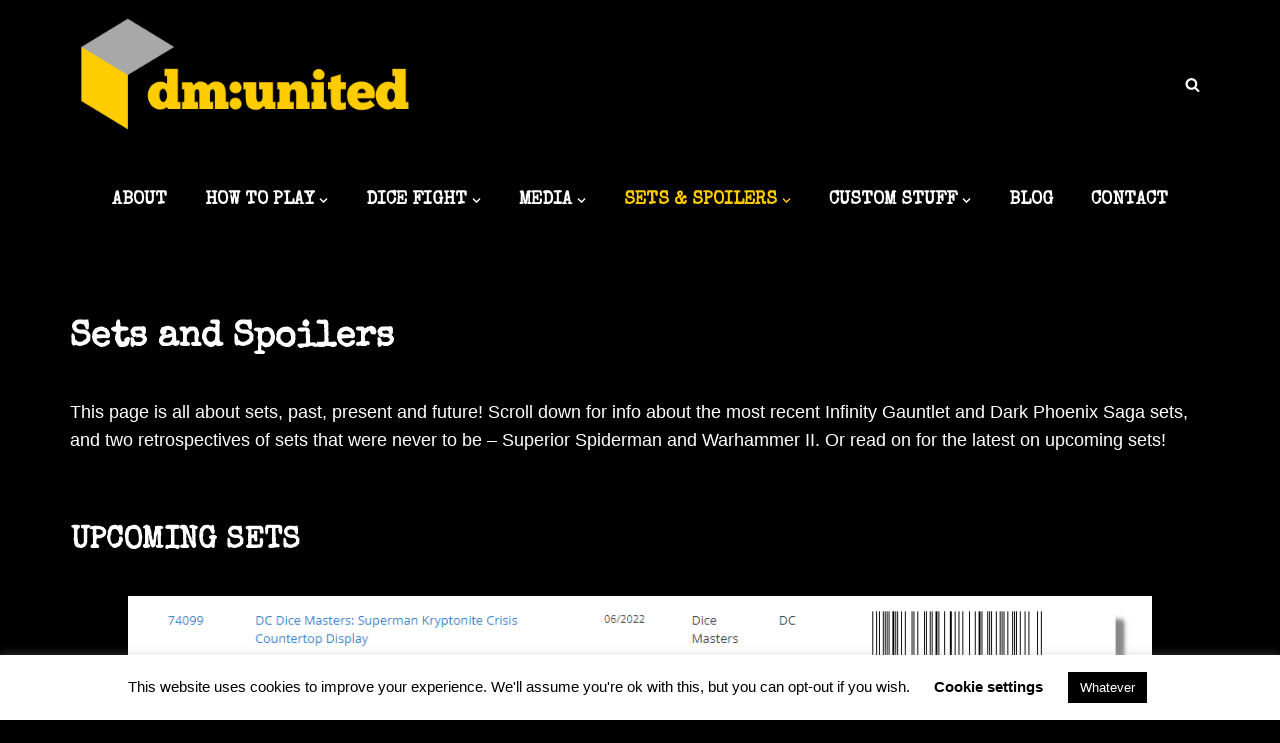

--- FILE ---
content_type: text/html; charset=UTF-8
request_url: https://dmunited.eu/sets-and-spoilers/
body_size: 21942
content:
<!DOCTYPE html>
<html dir="ltr" lang="en-US" prefix="og: https://ogp.me/ns#">

<head>
	
	<meta charset="UTF-8">
	<meta name="viewport" content="width=device-width, initial-scale=1, minimum-scale=1">
	<link rel="profile" href="http://gmpg.org/xfn/11">
		<title>Sets and Spoilers – Dice Masters: United</title>
	<style>img:is([sizes="auto" i], [sizes^="auto," i]) { contain-intrinsic-size: 3000px 1500px }</style>
	
		<!-- All in One SEO 4.8.3.2 - aioseo.com -->
	<meta name="description" content="This page is all about sets, past, present and future! Scroll down for info about the most recent Infinity Gauntlet and Dark Phoenix Saga sets, and two retrospectives of sets that were never to be - Superior Spiderman and Warhammer II. Or read on for the latest on upcoming sets! UPCOMING SETS Wizkids&#039; August 2021" />
	<meta name="robots" content="max-image-preview:large" />
	<link rel="canonical" href="https://dmunited.eu/sets-and-spoilers/" />
	<meta name="generator" content="All in One SEO (AIOSEO) 4.8.3.2" />
		<meta property="og:locale" content="en_US" />
		<meta property="og:site_name" content="Dice Masters: United – The best DM content around" />
		<meta property="og:type" content="article" />
		<meta property="og:title" content="Sets and Spoilers – Dice Masters: United" />
		<meta property="og:description" content="This page is all about sets, past, present and future! Scroll down for info about the most recent Infinity Gauntlet and Dark Phoenix Saga sets, and two retrospectives of sets that were never to be - Superior Spiderman and Warhammer II. Or read on for the latest on upcoming sets! UPCOMING SETS Wizkids&#039; August 2021" />
		<meta property="og:url" content="https://dmunited.eu/sets-and-spoilers/" />
		<meta property="og:image" content="https://dmunited.eu/wp-content/uploads/2021/05/DM-United-Final-1920x1080-1.png" />
		<meta property="og:image:secure_url" content="https://dmunited.eu/wp-content/uploads/2021/05/DM-United-Final-1920x1080-1.png" />
		<meta property="article:published_time" content="2021-01-30T10:13:28+00:00" />
		<meta property="article:modified_time" content="2023-05-29T18:56:49+00:00" />
		<meta property="article:publisher" content="https://www.facebook.com/dmunited" />
		<meta name="twitter:card" content="summary_large_image" />
		<meta name="twitter:title" content="Sets and Spoilers – Dice Masters: United" />
		<meta name="twitter:description" content="This page is all about sets, past, present and future! Scroll down for info about the most recent Infinity Gauntlet and Dark Phoenix Saga sets, and two retrospectives of sets that were never to be - Superior Spiderman and Warhammer II. Or read on for the latest on upcoming sets! UPCOMING SETS Wizkids&#039; August 2021" />
		<meta name="twitter:image" content="https://dmunited.eu/wp-content/uploads/2021/05/DM-United-Final-1920x1080-1.png" />
		<script type="application/ld+json" class="aioseo-schema">
			{"@context":"https:\/\/schema.org","@graph":[{"@type":"BreadcrumbList","@id":"https:\/\/dmunited.eu\/sets-and-spoilers\/#breadcrumblist","itemListElement":[{"@type":"ListItem","@id":"https:\/\/dmunited.eu#listItem","position":1,"name":"Home","item":"https:\/\/dmunited.eu","nextItem":{"@type":"ListItem","@id":"https:\/\/dmunited.eu\/sets-and-spoilers\/#listItem","name":"Sets and Spoilers"}},{"@type":"ListItem","@id":"https:\/\/dmunited.eu\/sets-and-spoilers\/#listItem","position":2,"name":"Sets and Spoilers","previousItem":{"@type":"ListItem","@id":"https:\/\/dmunited.eu#listItem","name":"Home"}}]},{"@type":"Organization","@id":"https:\/\/dmunited.eu\/#organization","name":"Dice Masters: United","description":"The best DM content around","url":"https:\/\/dmunited.eu\/","logo":{"@type":"ImageObject","url":"https:\/\/dmunited.eu\/wp-content\/uploads\/2020\/03\/DM_United_Podcast_3000x3000_FINAL_compressed.png","@id":"https:\/\/dmunited.eu\/sets-and-spoilers\/#organizationLogo","width":3000,"height":3000},"image":{"@id":"https:\/\/dmunited.eu\/sets-and-spoilers\/#organizationLogo"},"sameAs":["https:\/\/www.facebook.com\/dmunited","https:\/\/www.instagram.com\/dicemastersunited\/","https:\/\/www.youtube.com\/channel\/UCaCw9wKJbPJw3CqxJOXFvwQ"]},{"@type":"WebPage","@id":"https:\/\/dmunited.eu\/sets-and-spoilers\/#webpage","url":"https:\/\/dmunited.eu\/sets-and-spoilers\/","name":"Sets and Spoilers \u2013 Dice Masters: United","description":"This page is all about sets, past, present and future! Scroll down for info about the most recent Infinity Gauntlet and Dark Phoenix Saga sets, and two retrospectives of sets that were never to be - Superior Spiderman and Warhammer II. Or read on for the latest on upcoming sets! UPCOMING SETS Wizkids' August 2021","inLanguage":"en-US","isPartOf":{"@id":"https:\/\/dmunited.eu\/#website"},"breadcrumb":{"@id":"https:\/\/dmunited.eu\/sets-and-spoilers\/#breadcrumblist"},"datePublished":"2021-01-30T10:13:28+00:00","dateModified":"2023-05-29T18:56:49+00:00"},{"@type":"WebSite","@id":"https:\/\/dmunited.eu\/#website","url":"https:\/\/dmunited.eu\/","name":"Dice Masters: United","description":"The best DM content around","inLanguage":"en-US","publisher":{"@id":"https:\/\/dmunited.eu\/#organization"}}]}
		</script>
		<!-- All in One SEO -->

<link rel='dns-prefetch' href='//fonts.googleapis.com' />
<link rel="alternate" type="application/rss+xml" title="Dice Masters: United &raquo; Feed" href="https://dmunited.eu/feed/" />
<link rel="alternate" type="application/rss+xml" title="Dice Masters: United &raquo; Comments Feed" href="https://dmunited.eu/comments/feed/" />
		<!-- This site uses the Google Analytics by MonsterInsights plugin v9.5.3 - Using Analytics tracking - https://www.monsterinsights.com/ -->
		<!-- Note: MonsterInsights is not currently configured on this site. The site owner needs to authenticate with Google Analytics in the MonsterInsights settings panel. -->
					<!-- No tracking code set -->
				<!-- / Google Analytics by MonsterInsights -->
		<script>
window._wpemojiSettings = {"baseUrl":"https:\/\/s.w.org\/images\/core\/emoji\/16.0.1\/72x72\/","ext":".png","svgUrl":"https:\/\/s.w.org\/images\/core\/emoji\/16.0.1\/svg\/","svgExt":".svg","source":{"concatemoji":"https:\/\/dmunited.eu\/wp-includes\/js\/wp-emoji-release.min.js?ver=6.8.3"}};
/*! This file is auto-generated */
!function(s,n){var o,i,e;function c(e){try{var t={supportTests:e,timestamp:(new Date).valueOf()};sessionStorage.setItem(o,JSON.stringify(t))}catch(e){}}function p(e,t,n){e.clearRect(0,0,e.canvas.width,e.canvas.height),e.fillText(t,0,0);var t=new Uint32Array(e.getImageData(0,0,e.canvas.width,e.canvas.height).data),a=(e.clearRect(0,0,e.canvas.width,e.canvas.height),e.fillText(n,0,0),new Uint32Array(e.getImageData(0,0,e.canvas.width,e.canvas.height).data));return t.every(function(e,t){return e===a[t]})}function u(e,t){e.clearRect(0,0,e.canvas.width,e.canvas.height),e.fillText(t,0,0);for(var n=e.getImageData(16,16,1,1),a=0;a<n.data.length;a++)if(0!==n.data[a])return!1;return!0}function f(e,t,n,a){switch(t){case"flag":return n(e,"\ud83c\udff3\ufe0f\u200d\u26a7\ufe0f","\ud83c\udff3\ufe0f\u200b\u26a7\ufe0f")?!1:!n(e,"\ud83c\udde8\ud83c\uddf6","\ud83c\udde8\u200b\ud83c\uddf6")&&!n(e,"\ud83c\udff4\udb40\udc67\udb40\udc62\udb40\udc65\udb40\udc6e\udb40\udc67\udb40\udc7f","\ud83c\udff4\u200b\udb40\udc67\u200b\udb40\udc62\u200b\udb40\udc65\u200b\udb40\udc6e\u200b\udb40\udc67\u200b\udb40\udc7f");case"emoji":return!a(e,"\ud83e\udedf")}return!1}function g(e,t,n,a){var r="undefined"!=typeof WorkerGlobalScope&&self instanceof WorkerGlobalScope?new OffscreenCanvas(300,150):s.createElement("canvas"),o=r.getContext("2d",{willReadFrequently:!0}),i=(o.textBaseline="top",o.font="600 32px Arial",{});return e.forEach(function(e){i[e]=t(o,e,n,a)}),i}function t(e){var t=s.createElement("script");t.src=e,t.defer=!0,s.head.appendChild(t)}"undefined"!=typeof Promise&&(o="wpEmojiSettingsSupports",i=["flag","emoji"],n.supports={everything:!0,everythingExceptFlag:!0},e=new Promise(function(e){s.addEventListener("DOMContentLoaded",e,{once:!0})}),new Promise(function(t){var n=function(){try{var e=JSON.parse(sessionStorage.getItem(o));if("object"==typeof e&&"number"==typeof e.timestamp&&(new Date).valueOf()<e.timestamp+604800&&"object"==typeof e.supportTests)return e.supportTests}catch(e){}return null}();if(!n){if("undefined"!=typeof Worker&&"undefined"!=typeof OffscreenCanvas&&"undefined"!=typeof URL&&URL.createObjectURL&&"undefined"!=typeof Blob)try{var e="postMessage("+g.toString()+"("+[JSON.stringify(i),f.toString(),p.toString(),u.toString()].join(",")+"));",a=new Blob([e],{type:"text/javascript"}),r=new Worker(URL.createObjectURL(a),{name:"wpTestEmojiSupports"});return void(r.onmessage=function(e){c(n=e.data),r.terminate(),t(n)})}catch(e){}c(n=g(i,f,p,u))}t(n)}).then(function(e){for(var t in e)n.supports[t]=e[t],n.supports.everything=n.supports.everything&&n.supports[t],"flag"!==t&&(n.supports.everythingExceptFlag=n.supports.everythingExceptFlag&&n.supports[t]);n.supports.everythingExceptFlag=n.supports.everythingExceptFlag&&!n.supports.flag,n.DOMReady=!1,n.readyCallback=function(){n.DOMReady=!0}}).then(function(){return e}).then(function(){var e;n.supports.everything||(n.readyCallback(),(e=n.source||{}).concatemoji?t(e.concatemoji):e.wpemoji&&e.twemoji&&(t(e.twemoji),t(e.wpemoji)))}))}((window,document),window._wpemojiSettings);
</script>
<link rel='stylesheet' id='pt-cv-public-style-css' href='https://dmunited.eu/wp-content/plugins/content-views-query-and-display-post-page/public/assets/css/cv.css?ver=4.1' media='all' />
<style id='wp-emoji-styles-inline-css'>

	img.wp-smiley, img.emoji {
		display: inline !important;
		border: none !important;
		box-shadow: none !important;
		height: 1em !important;
		width: 1em !important;
		margin: 0 0.07em !important;
		vertical-align: -0.1em !important;
		background: none !important;
		padding: 0 !important;
	}
</style>
<link rel='stylesheet' id='wp-block-library-css' href='https://dmunited.eu/wp-includes/css/dist/block-library/style.min.css?ver=6.8.3' media='all' />
<style id='classic-theme-styles-inline-css'>
/*! This file is auto-generated */
.wp-block-button__link{color:#fff;background-color:#32373c;border-radius:9999px;box-shadow:none;text-decoration:none;padding:calc(.667em + 2px) calc(1.333em + 2px);font-size:1.125em}.wp-block-file__button{background:#32373c;color:#fff;text-decoration:none}
</style>
<link rel='stylesheet' id='wpzoom-social-icons-block-style-css' href='https://dmunited.eu/wp-content/plugins/social-icons-widget-by-wpzoom/block/dist/style-wpzoom-social-icons.css?ver=4.5.1' media='all' />
<link rel='stylesheet' id='coblocks-frontend-css' href='https://dmunited.eu/wp-content/plugins/coblocks/dist/style-coblocks-1.css?ver=3.1.16' media='all' />
<link rel='stylesheet' id='coblocks-extensions-css' href='https://dmunited.eu/wp-content/plugins/coblocks/dist/style-coblocks-extensions.css?ver=3.1.16' media='all' />
<link rel='stylesheet' id='coblocks-animation-css' href='https://dmunited.eu/wp-content/plugins/coblocks/dist/style-coblocks-animation.css?ver=2677611078ee87eb3b1c' media='all' />
<style id='global-styles-inline-css'>
:root{--wp--preset--aspect-ratio--square: 1;--wp--preset--aspect-ratio--4-3: 4/3;--wp--preset--aspect-ratio--3-4: 3/4;--wp--preset--aspect-ratio--3-2: 3/2;--wp--preset--aspect-ratio--2-3: 2/3;--wp--preset--aspect-ratio--16-9: 16/9;--wp--preset--aspect-ratio--9-16: 9/16;--wp--preset--color--black: #000000;--wp--preset--color--cyan-bluish-gray: #abb8c3;--wp--preset--color--white: #ffffff;--wp--preset--color--pale-pink: #f78da7;--wp--preset--color--vivid-red: #cf2e2e;--wp--preset--color--luminous-vivid-orange: #ff6900;--wp--preset--color--luminous-vivid-amber: #fcb900;--wp--preset--color--light-green-cyan: #7bdcb5;--wp--preset--color--vivid-green-cyan: #00d084;--wp--preset--color--pale-cyan-blue: #8ed1fc;--wp--preset--color--vivid-cyan-blue: #0693e3;--wp--preset--color--vivid-purple: #9b51e0;--wp--preset--color--neve-link-color: var(--nv-primary-accent);--wp--preset--color--neve-link-hover-color: var(--nv-secondary-accent);--wp--preset--color--nv-site-bg: var(--nv-site-bg);--wp--preset--color--nv-light-bg: var(--nv-light-bg);--wp--preset--color--nv-dark-bg: var(--nv-dark-bg);--wp--preset--color--neve-text-color: var(--nv-text-color);--wp--preset--color--nv-text-dark-bg: var(--nv-text-dark-bg);--wp--preset--color--nv-c-1: var(--nv-c-1);--wp--preset--color--nv-c-2: var(--nv-c-2);--wp--preset--gradient--vivid-cyan-blue-to-vivid-purple: linear-gradient(135deg,rgba(6,147,227,1) 0%,rgb(155,81,224) 100%);--wp--preset--gradient--light-green-cyan-to-vivid-green-cyan: linear-gradient(135deg,rgb(122,220,180) 0%,rgb(0,208,130) 100%);--wp--preset--gradient--luminous-vivid-amber-to-luminous-vivid-orange: linear-gradient(135deg,rgba(252,185,0,1) 0%,rgba(255,105,0,1) 100%);--wp--preset--gradient--luminous-vivid-orange-to-vivid-red: linear-gradient(135deg,rgba(255,105,0,1) 0%,rgb(207,46,46) 100%);--wp--preset--gradient--very-light-gray-to-cyan-bluish-gray: linear-gradient(135deg,rgb(238,238,238) 0%,rgb(169,184,195) 100%);--wp--preset--gradient--cool-to-warm-spectrum: linear-gradient(135deg,rgb(74,234,220) 0%,rgb(151,120,209) 20%,rgb(207,42,186) 40%,rgb(238,44,130) 60%,rgb(251,105,98) 80%,rgb(254,248,76) 100%);--wp--preset--gradient--blush-light-purple: linear-gradient(135deg,rgb(255,206,236) 0%,rgb(152,150,240) 100%);--wp--preset--gradient--blush-bordeaux: linear-gradient(135deg,rgb(254,205,165) 0%,rgb(254,45,45) 50%,rgb(107,0,62) 100%);--wp--preset--gradient--luminous-dusk: linear-gradient(135deg,rgb(255,203,112) 0%,rgb(199,81,192) 50%,rgb(65,88,208) 100%);--wp--preset--gradient--pale-ocean: linear-gradient(135deg,rgb(255,245,203) 0%,rgb(182,227,212) 50%,rgb(51,167,181) 100%);--wp--preset--gradient--electric-grass: linear-gradient(135deg,rgb(202,248,128) 0%,rgb(113,206,126) 100%);--wp--preset--gradient--midnight: linear-gradient(135deg,rgb(2,3,129) 0%,rgb(40,116,252) 100%);--wp--preset--font-size--small: 13px;--wp--preset--font-size--medium: 20px;--wp--preset--font-size--large: 36px;--wp--preset--font-size--x-large: 42px;--wp--preset--spacing--20: 0.44rem;--wp--preset--spacing--30: 0.67rem;--wp--preset--spacing--40: 1rem;--wp--preset--spacing--50: 1.5rem;--wp--preset--spacing--60: 2.25rem;--wp--preset--spacing--70: 3.38rem;--wp--preset--spacing--80: 5.06rem;--wp--preset--shadow--natural: 6px 6px 9px rgba(0, 0, 0, 0.2);--wp--preset--shadow--deep: 12px 12px 50px rgba(0, 0, 0, 0.4);--wp--preset--shadow--sharp: 6px 6px 0px rgba(0, 0, 0, 0.2);--wp--preset--shadow--outlined: 6px 6px 0px -3px rgba(255, 255, 255, 1), 6px 6px rgba(0, 0, 0, 1);--wp--preset--shadow--crisp: 6px 6px 0px rgba(0, 0, 0, 1);}:where(.is-layout-flex){gap: 0.5em;}:where(.is-layout-grid){gap: 0.5em;}body .is-layout-flex{display: flex;}.is-layout-flex{flex-wrap: wrap;align-items: center;}.is-layout-flex > :is(*, div){margin: 0;}body .is-layout-grid{display: grid;}.is-layout-grid > :is(*, div){margin: 0;}:where(.wp-block-columns.is-layout-flex){gap: 2em;}:where(.wp-block-columns.is-layout-grid){gap: 2em;}:where(.wp-block-post-template.is-layout-flex){gap: 1.25em;}:where(.wp-block-post-template.is-layout-grid){gap: 1.25em;}.has-black-color{color: var(--wp--preset--color--black) !important;}.has-cyan-bluish-gray-color{color: var(--wp--preset--color--cyan-bluish-gray) !important;}.has-white-color{color: var(--wp--preset--color--white) !important;}.has-pale-pink-color{color: var(--wp--preset--color--pale-pink) !important;}.has-vivid-red-color{color: var(--wp--preset--color--vivid-red) !important;}.has-luminous-vivid-orange-color{color: var(--wp--preset--color--luminous-vivid-orange) !important;}.has-luminous-vivid-amber-color{color: var(--wp--preset--color--luminous-vivid-amber) !important;}.has-light-green-cyan-color{color: var(--wp--preset--color--light-green-cyan) !important;}.has-vivid-green-cyan-color{color: var(--wp--preset--color--vivid-green-cyan) !important;}.has-pale-cyan-blue-color{color: var(--wp--preset--color--pale-cyan-blue) !important;}.has-vivid-cyan-blue-color{color: var(--wp--preset--color--vivid-cyan-blue) !important;}.has-vivid-purple-color{color: var(--wp--preset--color--vivid-purple) !important;}.has-neve-link-color-color{color: var(--wp--preset--color--neve-link-color) !important;}.has-neve-link-hover-color-color{color: var(--wp--preset--color--neve-link-hover-color) !important;}.has-nv-site-bg-color{color: var(--wp--preset--color--nv-site-bg) !important;}.has-nv-light-bg-color{color: var(--wp--preset--color--nv-light-bg) !important;}.has-nv-dark-bg-color{color: var(--wp--preset--color--nv-dark-bg) !important;}.has-neve-text-color-color{color: var(--wp--preset--color--neve-text-color) !important;}.has-nv-text-dark-bg-color{color: var(--wp--preset--color--nv-text-dark-bg) !important;}.has-nv-c-1-color{color: var(--wp--preset--color--nv-c-1) !important;}.has-nv-c-2-color{color: var(--wp--preset--color--nv-c-2) !important;}.has-black-background-color{background-color: var(--wp--preset--color--black) !important;}.has-cyan-bluish-gray-background-color{background-color: var(--wp--preset--color--cyan-bluish-gray) !important;}.has-white-background-color{background-color: var(--wp--preset--color--white) !important;}.has-pale-pink-background-color{background-color: var(--wp--preset--color--pale-pink) !important;}.has-vivid-red-background-color{background-color: var(--wp--preset--color--vivid-red) !important;}.has-luminous-vivid-orange-background-color{background-color: var(--wp--preset--color--luminous-vivid-orange) !important;}.has-luminous-vivid-amber-background-color{background-color: var(--wp--preset--color--luminous-vivid-amber) !important;}.has-light-green-cyan-background-color{background-color: var(--wp--preset--color--light-green-cyan) !important;}.has-vivid-green-cyan-background-color{background-color: var(--wp--preset--color--vivid-green-cyan) !important;}.has-pale-cyan-blue-background-color{background-color: var(--wp--preset--color--pale-cyan-blue) !important;}.has-vivid-cyan-blue-background-color{background-color: var(--wp--preset--color--vivid-cyan-blue) !important;}.has-vivid-purple-background-color{background-color: var(--wp--preset--color--vivid-purple) !important;}.has-neve-link-color-background-color{background-color: var(--wp--preset--color--neve-link-color) !important;}.has-neve-link-hover-color-background-color{background-color: var(--wp--preset--color--neve-link-hover-color) !important;}.has-nv-site-bg-background-color{background-color: var(--wp--preset--color--nv-site-bg) !important;}.has-nv-light-bg-background-color{background-color: var(--wp--preset--color--nv-light-bg) !important;}.has-nv-dark-bg-background-color{background-color: var(--wp--preset--color--nv-dark-bg) !important;}.has-neve-text-color-background-color{background-color: var(--wp--preset--color--neve-text-color) !important;}.has-nv-text-dark-bg-background-color{background-color: var(--wp--preset--color--nv-text-dark-bg) !important;}.has-nv-c-1-background-color{background-color: var(--wp--preset--color--nv-c-1) !important;}.has-nv-c-2-background-color{background-color: var(--wp--preset--color--nv-c-2) !important;}.has-black-border-color{border-color: var(--wp--preset--color--black) !important;}.has-cyan-bluish-gray-border-color{border-color: var(--wp--preset--color--cyan-bluish-gray) !important;}.has-white-border-color{border-color: var(--wp--preset--color--white) !important;}.has-pale-pink-border-color{border-color: var(--wp--preset--color--pale-pink) !important;}.has-vivid-red-border-color{border-color: var(--wp--preset--color--vivid-red) !important;}.has-luminous-vivid-orange-border-color{border-color: var(--wp--preset--color--luminous-vivid-orange) !important;}.has-luminous-vivid-amber-border-color{border-color: var(--wp--preset--color--luminous-vivid-amber) !important;}.has-light-green-cyan-border-color{border-color: var(--wp--preset--color--light-green-cyan) !important;}.has-vivid-green-cyan-border-color{border-color: var(--wp--preset--color--vivid-green-cyan) !important;}.has-pale-cyan-blue-border-color{border-color: var(--wp--preset--color--pale-cyan-blue) !important;}.has-vivid-cyan-blue-border-color{border-color: var(--wp--preset--color--vivid-cyan-blue) !important;}.has-vivid-purple-border-color{border-color: var(--wp--preset--color--vivid-purple) !important;}.has-neve-link-color-border-color{border-color: var(--wp--preset--color--neve-link-color) !important;}.has-neve-link-hover-color-border-color{border-color: var(--wp--preset--color--neve-link-hover-color) !important;}.has-nv-site-bg-border-color{border-color: var(--wp--preset--color--nv-site-bg) !important;}.has-nv-light-bg-border-color{border-color: var(--wp--preset--color--nv-light-bg) !important;}.has-nv-dark-bg-border-color{border-color: var(--wp--preset--color--nv-dark-bg) !important;}.has-neve-text-color-border-color{border-color: var(--wp--preset--color--neve-text-color) !important;}.has-nv-text-dark-bg-border-color{border-color: var(--wp--preset--color--nv-text-dark-bg) !important;}.has-nv-c-1-border-color{border-color: var(--wp--preset--color--nv-c-1) !important;}.has-nv-c-2-border-color{border-color: var(--wp--preset--color--nv-c-2) !important;}.has-vivid-cyan-blue-to-vivid-purple-gradient-background{background: var(--wp--preset--gradient--vivid-cyan-blue-to-vivid-purple) !important;}.has-light-green-cyan-to-vivid-green-cyan-gradient-background{background: var(--wp--preset--gradient--light-green-cyan-to-vivid-green-cyan) !important;}.has-luminous-vivid-amber-to-luminous-vivid-orange-gradient-background{background: var(--wp--preset--gradient--luminous-vivid-amber-to-luminous-vivid-orange) !important;}.has-luminous-vivid-orange-to-vivid-red-gradient-background{background: var(--wp--preset--gradient--luminous-vivid-orange-to-vivid-red) !important;}.has-very-light-gray-to-cyan-bluish-gray-gradient-background{background: var(--wp--preset--gradient--very-light-gray-to-cyan-bluish-gray) !important;}.has-cool-to-warm-spectrum-gradient-background{background: var(--wp--preset--gradient--cool-to-warm-spectrum) !important;}.has-blush-light-purple-gradient-background{background: var(--wp--preset--gradient--blush-light-purple) !important;}.has-blush-bordeaux-gradient-background{background: var(--wp--preset--gradient--blush-bordeaux) !important;}.has-luminous-dusk-gradient-background{background: var(--wp--preset--gradient--luminous-dusk) !important;}.has-pale-ocean-gradient-background{background: var(--wp--preset--gradient--pale-ocean) !important;}.has-electric-grass-gradient-background{background: var(--wp--preset--gradient--electric-grass) !important;}.has-midnight-gradient-background{background: var(--wp--preset--gradient--midnight) !important;}.has-small-font-size{font-size: var(--wp--preset--font-size--small) !important;}.has-medium-font-size{font-size: var(--wp--preset--font-size--medium) !important;}.has-large-font-size{font-size: var(--wp--preset--font-size--large) !important;}.has-x-large-font-size{font-size: var(--wp--preset--font-size--x-large) !important;}
:where(.wp-block-post-template.is-layout-flex){gap: 1.25em;}:where(.wp-block-post-template.is-layout-grid){gap: 1.25em;}
:where(.wp-block-columns.is-layout-flex){gap: 2em;}:where(.wp-block-columns.is-layout-grid){gap: 2em;}
:root :where(.wp-block-pullquote){font-size: 1.5em;line-height: 1.6;}
</style>
<link rel='stylesheet' id='cookie-law-info-css' href='https://dmunited.eu/wp-content/plugins/cookie-law-info/legacy/public/css/cookie-law-info-public.css?ver=3.2.10' media='all' />
<link rel='stylesheet' id='cookie-law-info-gdpr-css' href='https://dmunited.eu/wp-content/plugins/cookie-law-info/legacy/public/css/cookie-law-info-gdpr.css?ver=3.2.10' media='all' />
<link rel='stylesheet' id='embedpress-style-css' href='https://dmunited.eu/wp-content/plugins/embedpress/assets/css/embedpress.css?ver=4.2.7' media='all' />
<link rel='stylesheet' id='page-list-style-css' href='https://dmunited.eu/wp-content/plugins/page-list/css/page-list.css?ver=5.7' media='all' />
<link rel='stylesheet' id='bwg_fonts-css' href='https://dmunited.eu/wp-content/plugins/photo-gallery/css/bwg-fonts/fonts.css?ver=0.0.1' media='all' />
<link rel='stylesheet' id='sumoselect-css' href='https://dmunited.eu/wp-content/plugins/photo-gallery/css/sumoselect.min.css?ver=3.4.6' media='all' />
<link rel='stylesheet' id='mCustomScrollbar-css' href='https://dmunited.eu/wp-content/plugins/photo-gallery/css/jquery.mCustomScrollbar.min.css?ver=3.1.5' media='all' />
<link rel='stylesheet' id='bwg_googlefonts-css' href='https://fonts.googleapis.com/css?family=Ubuntu&#038;subset=greek,latin,greek-ext,vietnamese,cyrillic-ext,latin-ext,cyrillic' media='all' />
<link rel='stylesheet' id='bwg_frontend-css' href='https://dmunited.eu/wp-content/plugins/photo-gallery/css/styles.min.css?ver=1.8.35' media='all' />
<link rel='stylesheet' id='secondline-psb-subscribe-button-styles-css' href='https://dmunited.eu/wp-content/plugins/podcast-subscribe-buttons/assets/css/secondline-psb-styles.css?ver=6.8.3' media='all' />
<link rel='stylesheet' id='wp-components-css' href='https://dmunited.eu/wp-includes/css/dist/components/style.min.css?ver=6.8.3' media='all' />
<link rel='stylesheet' id='godaddy-styles-css' href='https://dmunited.eu/wp-content/plugins/coblocks/includes/Dependencies/GoDaddy/Styles/build/latest.css?ver=2.0.2' media='all' />
<link rel='stylesheet' id='neve-style-css' href='https://dmunited.eu/wp-content/themes/neve/style-main-new.min.css?ver=4.1.2' media='all' />
<style id='neve-style-inline-css'>
.is-menu-sidebar .header-menu-sidebar { visibility: visible; }.is-menu-sidebar.menu_sidebar_slide_left .header-menu-sidebar { transform: translate3d(0, 0, 0); left: 0; }.is-menu-sidebar.menu_sidebar_slide_right .header-menu-sidebar { transform: translate3d(0, 0, 0); right: 0; }.is-menu-sidebar.menu_sidebar_pull_right .header-menu-sidebar, .is-menu-sidebar.menu_sidebar_pull_left .header-menu-sidebar { transform: translateX(0); }.is-menu-sidebar.menu_sidebar_dropdown .header-menu-sidebar { height: auto; }.is-menu-sidebar.menu_sidebar_dropdown .header-menu-sidebar-inner { max-height: 400px; padding: 20px 0; }.is-menu-sidebar.menu_sidebar_full_canvas .header-menu-sidebar { opacity: 1; }.header-menu-sidebar .menu-item-nav-search:not(.floating) { pointer-events: none; }.header-menu-sidebar .menu-item-nav-search .is-menu-sidebar { pointer-events: unset; }@media screen and (max-width: 960px) { .builder-item.cr .item--inner { --textalign: center; --justify: center; } }
.nv-meta-list li.meta:not(:last-child):after { content:"/" }.nv-meta-list .no-mobile{
			display:none;
		}.nv-meta-list li.last::after{
			content: ""!important;
		}@media (min-width: 769px) {
			.nv-meta-list .no-mobile {
				display: inline-block;
			}
			.nv-meta-list li.last:not(:last-child)::after {
		 		content: "/" !important;
			}
		}
 :root{ --container: 748px;--postwidth:100%; --primarybtnbg: var(--nv-primary-accent); --primarybtnhoverbg: var(--nv-primary-accent); --primarybtncolor: #fff; --secondarybtncolor: #676767; --primarybtnhovercolor: #fff; --secondarybtnhovercolor: #676767;--primarybtnborderradius:3px;--secondarybtnborderradius:3px;--btnpadding:13px 15px;--primarybtnpadding:13px 15px;--secondarybtnpadding:13px 15px; --bodyfontfamily: Arial,Helvetica,sans-serif; --bodyfontsize: 15px; --bodylineheight: 1.6em; --bodyletterspacing: 0px; --bodyfontweight: 400; --bodytexttransform: none; --headingsfontfamily: "Special Elite"; --h1fontsize: 1.5em; --h1fontweight: 600; --h1lineheight: 1.6em; --h1letterspacing: 0px; --h1texttransform: none; --h2fontsize: 1.1em; --h2fontweight: 600; --h2lineheight: 1.6em; --h2letterspacing: 0px; --h2texttransform: none; --h3fontsize: 1.1em; --h3fontweight: 600; --h3lineheight: 1.6em; --h3letterspacing: 0px; --h3texttransform: none; --h4fontsize: 20px; --h4fontweight: 700; --h4lineheight: 1.6; --h4letterspacing: 0px; --h4texttransform: none; --h5fontsize: 16px; --h5fontweight: 700; --h5lineheight: 1.6; --h5letterspacing: 0px; --h5texttransform: none; --h6fontsize: 14px; --h6fontweight: 700; --h6lineheight: 1.6; --h6letterspacing: 0px; --h6texttransform: none;--formfieldborderwidth:2px;--formfieldborderradius:3px; --formfieldbgcolor: var(--nv-site-bg); --formfieldbordercolor: #dddddd; --formfieldcolor: var(--nv-text-color);--formfieldpadding:10px 12px; } .nv-index-posts{ --borderradius:0px; } .has-neve-button-color-color{ color: var(--nv-primary-accent)!important; } .has-neve-button-color-background-color{ background-color: var(--nv-primary-accent)!important; } .single-post-container .alignfull > [class*="__inner-container"], .single-post-container .alignwide > [class*="__inner-container"]{ max-width:718px } .nv-meta-list{ --avatarsize: 20px; } .single .nv-meta-list{ --avatarsize: 20px; } .nv-post-cover{ --height: 250px;--padding:40px 15px;--justify: flex-start; --textalign: left; --valign: center; } .nv-post-cover .nv-title-meta-wrap, .nv-page-title-wrap, .entry-header{ --textalign: left; } .nv-is-boxed.nv-title-meta-wrap{ --padding:40px 15px; --bgcolor: var(--nv-dark-bg); } .nv-overlay{ --opacity: 50; --blendmode: normal; } .nv-is-boxed.nv-comments-wrap{ --padding:20px; } .nv-is-boxed.comment-respond{ --padding:20px; } .single:not(.single-product), .page{ --c-vspace:0 0 0 0;; } .global-styled{ --bgcolor: var(--nv-site-bg); } .header-top{ --rowbcolor: var(--nv-light-bg); --color: var(--nv-text-color); --bgcolor: #f0f0f0; } .header-main{ --rowbcolor: var(--nv-light-bg); --color: var(--nv-text-dark-bg); --bgcolor: #000000; } .header-bottom{ --rowbcolor: var(--nv-light-bg); --color: var(--nv-text-color); --bgcolor: #000000; } .header-menu-sidebar-bg{ --justify: flex-start; --textalign: left;--flexg: 1;--wrapdropdownwidth: auto; --color: var(--nv-text-dark-bg); --bgcolor: #000000; } .header-menu-sidebar{ width: 360px; } .builder-item--logo{ --maxwidth: 181px; --fs: 24px;--padding:10px 0;--margin:0; --textalign: left;--justify: flex-start; } .builder-item--nav-icon,.header-menu-sidebar .close-sidebar-panel .navbar-toggle{ --borderradius:3px;--borderwidth:1px; } .builder-item--nav-icon{ --label-margin:0 5px 0 0;;--padding:10px 15px;--margin:0; } .builder-item--primary-menu{ --color: #ffffff; --hovercolor: #ffcc00; --hovertextcolor: var(--nv-text-color); --activecolor: #ffcc00; --spacing: 20px; --height: 25px;--padding:0;--margin:0; --fontfamily: "Special Elite"; --fontsize: 1em; --lineheight: 1.6em; --letterspacing: 0px; --fontweight: 900; --texttransform: none; --iconsize: 1em; } .hfg-is-group.has-primary-menu .inherit-ff{ --inheritedff: Special Elite; --inheritedfw: 900; } .builder-item--header_search_responsive{ --iconsize: 15px; --formfieldfontsize: 14px;--formfieldborderwidth:2px;--formfieldborderradius:2px; --height: 40px;--padding:0 10px;--margin:0; } .footer-top-inner .row{ grid-template-columns:1fr 1fr 1fr; --valign: flex-start; } .footer-top{ --rowbcolor: var(--nv-light-bg); --color: var(--nv-text-color); --bgcolor: #ffffff; } .footer-main-inner .row{ grid-template-columns:1fr 1fr 1fr; --valign: flex-start; } .footer-main{ --rowbcolor: var(--nv-light-bg); --color: var(--nv-text-color); --bgcolor: var(--nv-site-bg); } .footer-bottom-inner .row{ grid-template-columns:1fr; --valign: flex-start; } .footer-bottom{ --rowbcolor: var(--nv-light-bg); --color: var(--nv-text-dark-bg); --bgcolor: #24292e; } @media(min-width: 576px){ :root{ --container: 992px;--postwidth:33.333333333333%;--btnpadding:13px 15px;--primarybtnpadding:13px 15px;--secondarybtnpadding:13px 15px; --bodyfontsize: 16px; --bodylineheight: 1.6em; --bodyletterspacing: 0px; --h1fontsize: 1.5em; --h1lineheight: 1.6em; --h1letterspacing: 0px; --h2fontsize: 1.1em; --h2lineheight: 1.6em; --h2letterspacing: 0px; --h3fontsize: 1.1em; --h3lineheight: 1.6em; --h3letterspacing: 0px; --h4fontsize: 22px; --h4lineheight: 1.5; --h4letterspacing: 0px; --h5fontsize: 18px; --h5lineheight: 1.6; --h5letterspacing: 0px; --h6fontsize: 14px; --h6lineheight: 1.6; --h6letterspacing: 0px; } .single-post-container .alignfull > [class*="__inner-container"], .single-post-container .alignwide > [class*="__inner-container"]{ max-width:962px } .nv-meta-list{ --avatarsize: 20px; } .single .nv-meta-list{ --avatarsize: 20px; } .nv-post-cover{ --height: 320px;--padding:60px 30px;--justify: flex-start; --textalign: left; --valign: center; } .nv-post-cover .nv-title-meta-wrap, .nv-page-title-wrap, .entry-header{ --textalign: left; } .nv-is-boxed.nv-title-meta-wrap{ --padding:60px 30px; } .nv-is-boxed.nv-comments-wrap{ --padding:30px; } .nv-is-boxed.comment-respond{ --padding:30px; } .single:not(.single-product), .page{ --c-vspace:0 0 0 0;; } .header-menu-sidebar-bg{ --justify: flex-start; --textalign: left;--flexg: 1;--wrapdropdownwidth: auto; } .header-menu-sidebar{ width: 360px; } .builder-item--logo{ --maxwidth: 120px; --fs: 24px;--padding:10px 0;--margin:0; --textalign: left;--justify: flex-start; } .builder-item--nav-icon{ --label-margin:0 5px 0 0;;--padding:10px 15px;--margin:0; } .builder-item--primary-menu{ --spacing: 20px; --height: 25px;--padding:0;--margin:0; --fontsize: 1em; --lineheight: 1.6em; --letterspacing: 0px; --iconsize: 1em; } .builder-item--header_search_responsive{ --formfieldfontsize: 14px;--formfieldborderwidth:2px;--formfieldborderradius:2px; --height: 40px;--padding:0 10px;--margin:0; } }@media(min-width: 960px){ :root{ --container: 1170px;--postwidth:33.333333333333%;--btnpadding:13px 15px;--primarybtnpadding:13px 15px;--secondarybtnpadding:13px 15px; --bodyfontsize: 18px; --bodylineheight: 1.6em; --bodyletterspacing: 0px; --h1fontsize: 2em; --h1lineheight: 1.6em; --h1letterspacing: 0px; --h2fontsize: 1.7em; --h2lineheight: 1.6em; --h2letterspacing: 0px; --h3fontsize: 1.5em; --h3lineheight: 1.5em; --h3letterspacing: 0px; --h4fontsize: 24px; --h4lineheight: 1.5; --h4letterspacing: 0px; --h5fontsize: 20px; --h5lineheight: 1.6; --h5letterspacing: 0px; --h6fontsize: 16px; --h6lineheight: 1.6; --h6letterspacing: 0px; } body:not(.single):not(.archive):not(.blog):not(.search):not(.error404) .neve-main > .container .col, body.post-type-archive-course .neve-main > .container .col, body.post-type-archive-llms_membership .neve-main > .container .col{ max-width: 70%; } body:not(.single):not(.archive):not(.blog):not(.search):not(.error404) .nv-sidebar-wrap, body.post-type-archive-course .nv-sidebar-wrap, body.post-type-archive-llms_membership .nv-sidebar-wrap{ max-width: 30%; } .neve-main > .archive-container .nv-index-posts.col{ max-width: 100%; } .neve-main > .archive-container .nv-sidebar-wrap{ max-width: 0%; } .neve-main > .single-post-container .nv-single-post-wrap.col{ max-width: 70%; } .single-post-container .alignfull > [class*="__inner-container"], .single-post-container .alignwide > [class*="__inner-container"]{ max-width:789px } .container-fluid.single-post-container .alignfull > [class*="__inner-container"], .container-fluid.single-post-container .alignwide > [class*="__inner-container"]{ max-width:calc(70% + 15px) } .neve-main > .single-post-container .nv-sidebar-wrap{ max-width: 30%; } .nv-meta-list{ --avatarsize: 20px; } .single .nv-meta-list{ --avatarsize: 20px; } .nv-post-cover{ --height: 400px;--padding:60px 40px;--justify: flex-start; --textalign: left; --valign: center; } .nv-post-cover .nv-title-meta-wrap, .nv-page-title-wrap, .entry-header{ --textalign: left; } .nv-is-boxed.nv-title-meta-wrap{ --padding:60px 40px; } .nv-is-boxed.nv-comments-wrap{ --padding:40px; } .nv-is-boxed.comment-respond{ --padding:40px; } .single:not(.single-product), .page{ --c-vspace:0 0 0 0;; } .header-main{ --height:140px; } .header-menu-sidebar-bg{ --justify: flex-start; --textalign: left;--flexg: 1;--wrapdropdownwidth: auto; } .header-menu-sidebar{ width: 360px; } .builder-item--logo{ --maxwidth: 350px; --fs: 24px;--padding:5px 0 0 0;;--margin:0; --textalign: center;--justify: center; } .builder-item--nav-icon{ --label-margin:0 5px 0 0;;--padding:10px 15px;--margin:0; } .builder-item--primary-menu{ --spacing: 30px; --height: 25px;--padding:0 0 20px 0;;--margin:0; --fontsize: 1em; --lineheight: 2.5em; --letterspacing: 0px; --iconsize: 1em; } .builder-item--header_search_responsive{ --formfieldfontsize: 14px;--formfieldborderwidth:2px;--formfieldborderradius:2px; --height: 40px;--padding:0 10px;--margin:0; } }:root{--nv-primary-accent:#ffcc00;--nv-secondary-accent:#ffcc00;--nv-site-bg:#000000;--nv-light-bg:#ededed;--nv-dark-bg:#14171c;--nv-text-color:#ffffff;--nv-text-dark-bg:#ffffff;--nv-c-1:#77b978;--nv-c-2:#f37262;--nv-fallback-ff:Arial, Helvetica, sans-serif;}
 #content.neve-main .container .alignfull > [class*="__inner-container"],#content.neve-main .alignwide > [class*="__inner-container"]{ max-width: 718px; } @media(min-width: 576px){ #content.neve-main .container .alignfull > [class*="__inner-container"],#content.neve-main .alignwide > [class*="__inner-container"]{ max-width: 962px; } } @media(min-width: 960px) { #content.neve-main .container .alignfull > [class*="__inner-container"],#content.neve-main .container .alignwide > [class*="__inner-container"]{ max-width: 1140px; } #content.neve-main > .container > .row > .col{ max-width: 100%; } body:not(.neve-off-canvas) #content.neve-main > .container > .row > .nv-sidebar-wrap, body:not(.neve-off-canvas) #content.neve-main > .container > .row > .nv-sidebar-wrap.shop-sidebar { max-width: 0%; } } 
</style>
<link rel='stylesheet' id='recent-posts-widget-with-thumbnails-public-style-css' href='https://dmunited.eu/wp-content/plugins/recent-posts-widget-with-thumbnails/public.css?ver=7.1.1' media='all' />
<link rel='stylesheet' id='wpzoom-social-icons-socicon-css' href='https://dmunited.eu/wp-content/plugins/social-icons-widget-by-wpzoom/assets/css/wpzoom-socicon.css?ver=1749418808' media='all' />
<link rel='stylesheet' id='wpzoom-social-icons-genericons-css' href='https://dmunited.eu/wp-content/plugins/social-icons-widget-by-wpzoom/assets/css/genericons.css?ver=1749418808' media='all' />
<link rel='stylesheet' id='wpzoom-social-icons-academicons-css' href='https://dmunited.eu/wp-content/plugins/social-icons-widget-by-wpzoom/assets/css/academicons.min.css?ver=1749418808' media='all' />
<link rel='stylesheet' id='wpzoom-social-icons-font-awesome-3-css' href='https://dmunited.eu/wp-content/plugins/social-icons-widget-by-wpzoom/assets/css/font-awesome-3.min.css?ver=1749418808' media='all' />
<link rel='stylesheet' id='dashicons-css' href='https://dmunited.eu/wp-includes/css/dashicons.min.css?ver=6.8.3' media='all' />
<link rel='stylesheet' id='wpzoom-social-icons-styles-css' href='https://dmunited.eu/wp-content/plugins/social-icons-widget-by-wpzoom/assets/css/wpzoom-social-icons-styles.css?ver=1749418808' media='all' />
<link rel='stylesheet' id='slb_core-css' href='https://dmunited.eu/wp-content/plugins/simple-lightbox/client/css/app.css?ver=2.9.4' media='all' />
<link rel='stylesheet' id='simcal-qtip-css' href='https://dmunited.eu/wp-content/plugins/google-calendar-events/assets/generated/vendor/jquery.qtip.min.css?ver=3.5.3' media='all' />
<link rel='stylesheet' id='simcal-default-calendar-grid-css' href='https://dmunited.eu/wp-content/plugins/google-calendar-events/assets/generated/default-calendar-grid.min.css?ver=3.5.3' media='all' />
<link rel='stylesheet' id='simcal-default-calendar-list-css' href='https://dmunited.eu/wp-content/plugins/google-calendar-events/assets/generated/default-calendar-list.min.css?ver=3.5.3' media='all' />
<link rel='stylesheet' id='__EPYT__style-css' href='https://dmunited.eu/wp-content/plugins/youtube-embed-plus/styles/ytprefs.min.css?ver=14.2.3' media='all' />
<style id='__EPYT__style-inline-css'>

                .epyt-gallery-thumb {
                        width: 33.333%;
                }
                
</style>
<link rel='stylesheet' id='neve-google-font-special-elite-css' href='//fonts.googleapis.com/css?family=Special+Elite%3A900%2C400%2C600%2C700&#038;display=swap&#038;ver=4.1.2' media='all' />
<link rel='preload' as='font'  id='wpzoom-social-icons-font-academicons-woff2-css' href='https://dmunited.eu/wp-content/plugins/social-icons-widget-by-wpzoom/assets/font/academicons.woff2?v=1.9.2' type='font/woff2' crossorigin />
<link rel='preload' as='font'  id='wpzoom-social-icons-font-fontawesome-3-woff2-css' href='https://dmunited.eu/wp-content/plugins/social-icons-widget-by-wpzoom/assets/font/fontawesome-webfont.woff2?v=4.7.0' type='font/woff2' crossorigin />
<link rel='preload' as='font'  id='wpzoom-social-icons-font-genericons-woff-css' href='https://dmunited.eu/wp-content/plugins/social-icons-widget-by-wpzoom/assets/font/Genericons.woff' type='font/woff' crossorigin />
<link rel='preload' as='font'  id='wpzoom-social-icons-font-socicon-woff2-css' href='https://dmunited.eu/wp-content/plugins/social-icons-widget-by-wpzoom/assets/font/socicon.woff2?v=4.5.1' type='font/woff2' crossorigin />
<script src="https://dmunited.eu/wp-includes/js/jquery/jquery.min.js?ver=3.7.1" id="jquery-core-js"></script>
<script src="https://dmunited.eu/wp-includes/js/jquery/jquery-migrate.min.js?ver=3.4.1" id="jquery-migrate-js"></script>
<script id="cookie-law-info-js-extra">
var Cli_Data = {"nn_cookie_ids":[],"cookielist":[],"non_necessary_cookies":[],"ccpaEnabled":"","ccpaRegionBased":"","ccpaBarEnabled":"","strictlyEnabled":["necessary","obligatoire"],"ccpaType":"gdpr","js_blocking":"","custom_integration":"","triggerDomRefresh":"","secure_cookies":""};
var cli_cookiebar_settings = {"animate_speed_hide":"500","animate_speed_show":"500","background":"#FFF","border":"#b1a6a6c2","border_on":"","button_1_button_colour":"#000","button_1_button_hover":"#000000","button_1_link_colour":"#fff","button_1_as_button":"1","button_1_new_win":"","button_2_button_colour":"#333","button_2_button_hover":"#292929","button_2_link_colour":"#444","button_2_as_button":"","button_2_hidebar":"1","button_3_button_colour":"#000","button_3_button_hover":"#000000","button_3_link_colour":"#fff","button_3_as_button":"1","button_3_new_win":"","button_4_button_colour":"#000","button_4_button_hover":"#000000","button_4_link_colour":"#000000","button_4_as_button":"","button_7_button_colour":"#61a229","button_7_button_hover":"#4e8221","button_7_link_colour":"#fff","button_7_as_button":"1","button_7_new_win":"","font_family":"inherit","header_fix":"","notify_animate_hide":"","notify_animate_show":"","notify_div_id":"#cookie-law-info-bar","notify_position_horizontal":"right","notify_position_vertical":"bottom","scroll_close":"","scroll_close_reload":"","accept_close_reload":"","reject_close_reload":"","showagain_tab":"","showagain_background":"#fff","showagain_border":"#000","showagain_div_id":"#cookie-law-info-again","showagain_x_position":"100px","text":"#000","show_once_yn":"","show_once":"10000","logging_on":"","as_popup":"","popup_overlay":"1","bar_heading_text":"","cookie_bar_as":"banner","popup_showagain_position":"bottom-right","widget_position":"left"};
var log_object = {"ajax_url":"https:\/\/dmunited.eu\/wp-admin\/admin-ajax.php"};
</script>
<script src="https://dmunited.eu/wp-content/plugins/cookie-law-info/legacy/public/js/cookie-law-info-public.js?ver=3.2.10" id="cookie-law-info-js"></script>
<script src="https://dmunited.eu/wp-content/plugins/photo-gallery/js/jquery.sumoselect.min.js?ver=3.4.6" id="sumoselect-js"></script>
<script src="https://dmunited.eu/wp-content/plugins/photo-gallery/js/tocca.min.js?ver=2.0.9" id="bwg_mobile-js"></script>
<script src="https://dmunited.eu/wp-content/plugins/photo-gallery/js/jquery.mCustomScrollbar.concat.min.js?ver=3.1.5" id="mCustomScrollbar-js"></script>
<script src="https://dmunited.eu/wp-content/plugins/photo-gallery/js/jquery.fullscreen.min.js?ver=0.6.0" id="jquery-fullscreen-js"></script>
<script id="bwg_frontend-js-extra">
var bwg_objectsL10n = {"bwg_field_required":"field is required.","bwg_mail_validation":"This is not a valid email address.","bwg_search_result":"There are no images matching your search.","bwg_select_tag":"Select Tag","bwg_order_by":"Order By","bwg_search":"Search","bwg_show_ecommerce":"Show Ecommerce","bwg_hide_ecommerce":"Hide Ecommerce","bwg_show_comments":"Show Comments","bwg_hide_comments":"Hide Comments","bwg_restore":"Restore","bwg_maximize":"Maximize","bwg_fullscreen":"Fullscreen","bwg_exit_fullscreen":"Exit Fullscreen","bwg_search_tag":"SEARCH...","bwg_tag_no_match":"No tags found","bwg_all_tags_selected":"All tags selected","bwg_tags_selected":"tags selected","play":"Play","pause":"Pause","is_pro":"","bwg_play":"Play","bwg_pause":"Pause","bwg_hide_info":"Hide info","bwg_show_info":"Show info","bwg_hide_rating":"Hide rating","bwg_show_rating":"Show rating","ok":"Ok","cancel":"Cancel","select_all":"Select all","lazy_load":"0","lazy_loader":"https:\/\/dmunited.eu\/wp-content\/plugins\/photo-gallery\/images\/ajax_loader.png","front_ajax":"0","bwg_tag_see_all":"see all tags","bwg_tag_see_less":"see less tags"};
</script>
<script src="https://dmunited.eu/wp-content/plugins/photo-gallery/js/scripts.min.js?ver=1.8.35" id="bwg_frontend-js"></script>
<script id="__ytprefs__-js-extra">
var _EPYT_ = {"ajaxurl":"https:\/\/dmunited.eu\/wp-admin\/admin-ajax.php","security":"3bfef9f26c","gallery_scrolloffset":"20","eppathtoscripts":"https:\/\/dmunited.eu\/wp-content\/plugins\/youtube-embed-plus\/scripts\/","eppath":"https:\/\/dmunited.eu\/wp-content\/plugins\/youtube-embed-plus\/","epresponsiveselector":"[\"iframe.__youtube_prefs_widget__\"]","epdovol":"1","version":"14.2.3","evselector":"iframe.__youtube_prefs__[src], iframe[src*=\"youtube.com\/embed\/\"], iframe[src*=\"youtube-nocookie.com\/embed\/\"]","ajax_compat":"","maxres_facade":"eager","ytapi_load":"light","pause_others":"","stopMobileBuffer":"1","facade_mode":"","not_live_on_channel":""};
</script>
<script src="https://dmunited.eu/wp-content/plugins/youtube-embed-plus/scripts/ytprefs.min.js?ver=14.2.3" id="__ytprefs__-js"></script>
<link rel="https://api.w.org/" href="https://dmunited.eu/wp-json/" /><link rel="alternate" title="JSON" type="application/json" href="https://dmunited.eu/wp-json/wp/v2/pages/3504" /><link rel="EditURI" type="application/rsd+xml" title="RSD" href="https://dmunited.eu/xmlrpc.php?rsd" />
<meta name="generator" content="WordPress 6.8.3" />
<link rel='shortlink' href='https://dmunited.eu/?p=3504' />
<link rel="alternate" title="oEmbed (JSON)" type="application/json+oembed" href="https://dmunited.eu/wp-json/oembed/1.0/embed?url=https%3A%2F%2Fdmunited.eu%2Fsets-and-spoilers%2F" />
<link rel="alternate" title="oEmbed (XML)" type="text/xml+oembed" href="https://dmunited.eu/wp-json/oembed/1.0/embed?url=https%3A%2F%2Fdmunited.eu%2Fsets-and-spoilers%2F&#038;format=xml" />
<style type="text/css">.blue-message {
background: none repeat scroll 0 0 #3399ff;
color: #ffffff;
text-shadow: none;
font-size: 14px;
line-height: 24px;
padding: 10px;
} 
.green-message {
background: none repeat scroll 0 0 #8cc14c;
color: #ffffff;
text-shadow: none;
font-size: 14px;
line-height: 24px;
padding: 10px;
} 
.orange-message {
background: none repeat scroll 0 0 #faa732;
color: #ffffff;
text-shadow: none;
font-size: 14px;
line-height: 24px;
padding: 10px;
} 
.red-message {
background: none repeat scroll 0 0 #da4d31;
color: #ffffff;
text-shadow: none;
font-size: 14px;
line-height: 24px;
padding: 10px;
} 
.grey-message {
background: none repeat scroll 0 0 #53555c;
color: #ffffff;
text-shadow: none;
font-size: 14px;
line-height: 24px;
padding: 10px;
} 
.left-block {
background: none repeat scroll 0 0px, radial-gradient(ellipse at center center, #ffffff 0%, #f2f2f2 100%) repeat scroll 0 0 rgba(0, 0, 0, 0);
color: #8b8e97;
padding: 10px;
margin: 10px;
float: left;
} 
.right-block {
background: none repeat scroll 0 0px, radial-gradient(ellipse at center center, #ffffff 0%, #f2f2f2 100%) repeat scroll 0 0 rgba(0, 0, 0, 0);
color: #8b8e97;
padding: 10px;
margin: 10px;
float: right;
} 
.blockquotes {
background: none;
border-left: 5px solid #f1f1f1;
color: #8B8E97;
font-size: 14px;
font-style: italic;
line-height: 22px;
padding-left: 15px;
padding: 10px;
width: 60%;
float: left;
} 
</style><link rel="icon" href="https://dmunited.eu/wp-content/uploads/2020/03/dmunited-small-logo-150x150.png" sizes="32x32" />
<link rel="icon" href="https://dmunited.eu/wp-content/uploads/2020/03/dmunited-small-logo-300x300.png" sizes="192x192" />
<link rel="apple-touch-icon" href="https://dmunited.eu/wp-content/uploads/2020/03/dmunited-small-logo-300x300.png" />
<meta name="msapplication-TileImage" content="https://dmunited.eu/wp-content/uploads/2020/03/dmunited-small-logo-300x300.png" />
		<style id="wp-custom-css">
			a {
  font-weight: bold;
	color: #FFCC00;
}

.widget {
	font-family: special elite;
}

span.rpwwt-post-title {
	color: #FFFFFF;
}

.custom-html-widget {
	font-size: 20px;
	font-weight: bold;
	text-decoration: underline;
}

.widget_custom_html {
	margin-bottom: 8px;
	padding-bottom: 1px;
}

.widget-title {
	font-size: 20px;
	font-weight: bold;
	text-decoration: underline;
}


.attachment-neve-blog {
   width: 100%;
}


#wpcomm .wc_comm_form.wc_main_comm_form .wc-field-textarea .wpdiscuz-textarea-wrap textarea {
	color: white;
}

#wpcomm .wpd-form-row .wpdiscuz-item input {
	color: white;
}

blockquote {
max-width: 750px;
text-align: left;
font-size: 8px;
color: #FFCC00;
}

.page-list-ext-title {
font-size: 1em;
}

.pt-cv-readmore {
    color: #FFCC00 !important;
    background-color: #000000 !important;
    border: none !important;
}		</style>
		
	</head>

<body  class="wp-singular page-template-default page page-id-3504 wp-custom-logo wp-theme-neve  nv-blog-grid nv-sidebar-full-width menu_sidebar_slide_right" id="neve_body"  >
<div class="wrapper">
	
	<header class="header"  >
		<a class="neve-skip-link show-on-focus" href="#content" >
			Skip to content		</a>
		<div id="header-grid"  class="hfg_header site-header">
	
<nav class="header--row header-main hide-on-mobile hide-on-tablet layout-full-contained nv-navbar header--row"
	data-row-id="main" data-show-on="desktop">

	<div
		class="header--row-inner header-main-inner">
		<div class="container">
			<div
				class="row row--wrapper"
				data-section="hfg_header_layout_main" >
				<div class="hfg-slot left"><div class="builder-item desktop-center"><div class="item--inner builder-item--logo"
		data-section="title_tagline"
		data-item-id="logo">
	
<div class="site-logo">
	<a class="brand" href="https://dmunited.eu/" aria-label="Dice Masters: United The best DM content around" rel="home"><img width="430" height="182" src="https://dmunited.eu/wp-content/uploads/2021/01/New-Logo.png" class="neve-site-logo skip-lazy" alt="" data-variant="logo" decoding="async" fetchpriority="high" srcset="https://dmunited.eu/wp-content/uploads/2021/01/New-Logo.png 430w, https://dmunited.eu/wp-content/uploads/2021/01/New-Logo-300x127.png 300w" sizes="(max-width: 430px) 100vw, 430px" /></a></div>
	</div>

</div></div><div class="hfg-slot right"><div class="builder-item desktop-left"><div class="item--inner builder-item--header_search_responsive"
		data-section="header_search_responsive"
		data-item-id="header_search_responsive">
	<div class="nv-search-icon-component" >
	<div  class="menu-item-nav-search canvas">
		<a aria-label="Search" href="#" class="nv-icon nv-search" >
				<svg width="15" height="15" viewBox="0 0 1792 1792" xmlns="http://www.w3.org/2000/svg"><path d="M1216 832q0-185-131.5-316.5t-316.5-131.5-316.5 131.5-131.5 316.5 131.5 316.5 316.5 131.5 316.5-131.5 131.5-316.5zm512 832q0 52-38 90t-90 38q-54 0-90-38l-343-342q-179 124-399 124-143 0-273.5-55.5t-225-150-150-225-55.5-273.5 55.5-273.5 150-225 225-150 273.5-55.5 273.5 55.5 225 150 150 225 55.5 273.5q0 220-124 399l343 343q37 37 37 90z" /></svg>
			</a>		<div class="nv-nav-search" aria-label="search">
			<div class="form-wrap container responsive-search">
				
<form role="search"
	method="get"
	class="search-form"
	action="https://dmunited.eu/">
	<label>
		<span class="screen-reader-text">Search for...</span>
	</label>
	<input type="search"
		class="search-field"
		aria-label="Search"
		placeholder="Search for..."
		value=""
		name="s"/>
	<button type="submit"
			class="search-submit nv-submit"
			aria-label="Search">
					<span class="nv-search-icon-wrap">
				<span class="nv-icon nv-search" >
				<svg width="15" height="15" viewBox="0 0 1792 1792" xmlns="http://www.w3.org/2000/svg"><path d="M1216 832q0-185-131.5-316.5t-316.5-131.5-316.5 131.5-131.5 316.5 131.5 316.5 316.5 131.5 316.5-131.5 131.5-316.5zm512 832q0 52-38 90t-90 38q-54 0-90-38l-343-342q-179 124-399 124-143 0-273.5-55.5t-225-150-150-225-55.5-273.5 55.5-273.5 150-225 225-150 273.5-55.5 273.5 55.5 225 150 150 225 55.5 273.5q0 220-124 399l343 343q37 37 37 90z" /></svg>
			</span>			</span>
			</button>
	</form>
			</div>
							<div class="close-container container responsive-search">
					<button  class="close-responsive-search" aria-label="Close"
												>
						<svg width="50" height="50" viewBox="0 0 20 20" fill="#555555"><path d="M14.95 6.46L11.41 10l3.54 3.54l-1.41 1.41L10 11.42l-3.53 3.53l-1.42-1.42L8.58 10L5.05 6.47l1.42-1.42L10 8.58l3.54-3.53z"/></svg>
					</button>
				</div>
					</div>
	</div>
</div>
	</div>

</div></div>							</div>
		</div>
	</div>
</nav>

<div class="header--row header-bottom hide-on-mobile hide-on-tablet layout-full-contained has-center header--row"
	data-row-id="bottom" data-show-on="desktop">

	<div
		class="header--row-inner header-bottom-inner">
		<div class="container">
			<div
				class="row row--wrapper"
				data-section="hfg_header_layout_bottom" >
				<div class="hfg-slot left"></div><div class="hfg-slot center"><div class="builder-item has-nav"><div class="item--inner builder-item--primary-menu has_menu"
		data-section="header_menu_primary"
		data-item-id="primary-menu">
	<div class="nv-nav-wrap">
	<div role="navigation" class="nav-menu-primary"
			aria-label="Primary Menu">

		<ul id="nv-primary-navigation-bottom" class="primary-menu-ul nav-ul menu-desktop"><li id="menu-item-74" class="menu-item menu-item-type-post_type menu-item-object-page menu-item-74"><div class="wrap"><a href="https://dmunited.eu/about/">ABOUT</a></div></li>
<li id="menu-item-58" class="menu-item menu-item-type-post_type menu-item-object-page menu-item-has-children menu-item-58"><div class="wrap"><a href="https://dmunited.eu/how-to-play/"><span class="menu-item-title-wrap dd-title">HOW TO PLAY</span></a><div role="button" aria-pressed="false" aria-label="Open Submenu" tabindex="0" class="caret-wrap caret 2" style="margin-left:5px;"><span class="caret"><svg fill="currentColor" aria-label="Dropdown" xmlns="http://www.w3.org/2000/svg" viewBox="0 0 448 512"><path d="M207.029 381.476L12.686 187.132c-9.373-9.373-9.373-24.569 0-33.941l22.667-22.667c9.357-9.357 24.522-9.375 33.901-.04L224 284.505l154.745-154.021c9.379-9.335 24.544-9.317 33.901.04l22.667 22.667c9.373 9.373 9.373 24.569 0 33.941L240.971 381.476c-9.373 9.372-24.569 9.372-33.942 0z"/></svg></span></div></div>
<ul class="sub-menu">
	<li id="menu-item-553" class="menu-item menu-item-type-post_type menu-item-object-page menu-item-553"><div class="wrap"><a href="https://dmunited.eu/how-to-play/1-getting-started/">1. Getting Started</a></div></li>
	<li id="menu-item-552" class="menu-item menu-item-type-post_type menu-item-object-page menu-item-552"><div class="wrap"><a href="https://dmunited.eu/how-to-play/2-attack/">2. Attack!</a></div></li>
	<li id="menu-item-551" class="menu-item menu-item-type-post_type menu-item-object-page menu-item-551"><div class="wrap"><a href="https://dmunited.eu/how-to-play/3-actions-and-globals/">3. Actions and Globals</a></div></li>
	<li id="menu-item-1062" class="menu-item menu-item-type-post_type menu-item-object-page menu-item-1062"><div class="wrap"><a href="https://dmunited.eu/how-to-play/4-ramp-and-bag-manipulation/">4. Ramp and Bag Manipulation</a></div></li>
	<li id="menu-item-3771" class="menu-item menu-item-type-post_type menu-item-object-page menu-item-3771"><div class="wrap"><a href="https://dmunited.eu/how-to-play-dm-the-details/">The Details (Video Series)</a></div></li>
	<li id="menu-item-5271" class="menu-item menu-item-type-taxonomy menu-item-object-category menu-item-5271"><div class="wrap"><a href="https://dmunited.eu/category/rulings/">Rulings</a></div></li>
</ul>
</li>
<li id="menu-item-57" class="menu-item menu-item-type-post_type menu-item-object-page menu-item-has-children menu-item-57"><div class="wrap"><a href="https://dmunited.eu/dice-fight/"><span class="menu-item-title-wrap dd-title">DICE FIGHT</span></a><div role="button" aria-pressed="false" aria-label="Open Submenu" tabindex="0" class="caret-wrap caret 9" style="margin-left:5px;"><span class="caret"><svg fill="currentColor" aria-label="Dropdown" xmlns="http://www.w3.org/2000/svg" viewBox="0 0 448 512"><path d="M207.029 381.476L12.686 187.132c-9.373-9.373-9.373-24.569 0-33.941l22.667-22.667c9.357-9.357 24.522-9.375 33.901-.04L224 284.505l154.745-154.021c9.379-9.335 24.544-9.317 33.901.04l22.667 22.667c9.373 9.373 9.373 24.569 0 33.941L240.971 381.476c-9.373 9.372-24.569 9.372-33.942 0z"/></svg></span></div></div>
<ul class="sub-menu">
	<li id="menu-item-4618" class="menu-item menu-item-type-post_type menu-item-object-post menu-item-4618"><div class="wrap"><a href="https://dmunited.eu/the-meta-chronicle/">The Meta Chronicle</a></div></li>
	<li id="menu-item-5229" class="menu-item menu-item-type-custom menu-item-object-custom menu-item-5229"><div class="wrap"><a href="https://dmunited.eu/dice-fight-xl-2023-15th-july/">Dice Fight XL 2023 (15th July)</a></div></li>
	<li id="menu-item-3841" class="menu-item menu-item-type-post_type menu-item-object-post menu-item-3841"><div class="wrap"><a href="https://dmunited.eu/the-orange-ban-list/">The Orange Ban List</a></div></li>
	<li id="menu-item-3610" class="menu-item menu-item-type-post_type menu-item-object-page menu-item-3610"><div class="wrap"><a href="https://dmunited.eu/format-directory/">Format Directory</a></div></li>
	<li id="menu-item-3556" class="menu-item menu-item-type-post_type menu-item-object-post menu-item-3556"><div class="wrap"><a href="https://dmunited.eu/the-dice-fight-legacy-hall-of-victory/">The Hall of Filth</a></div></li>
	<li id="menu-item-2012" class="menu-item menu-item-type-taxonomy menu-item-object-category menu-item-2012"><div class="wrap"><a href="https://dmunited.eu/category/dfxl/">Dice Fight: XL</a></div></li>
	<li id="menu-item-3855" class="menu-item menu-item-type-post_type menu-item-object-post menu-item-3855"><div class="wrap"><a href="https://dmunited.eu/proxy-dice/">Proxy Dice</a></div></li>
	<li id="menu-item-5230" class="menu-item menu-item-type-custom menu-item-object-custom menu-item-5230"><div class="wrap"><a href="https://dmunited.eu/what-in-the-world-are-homash-values/">Homash Values</a></div></li>
	<li id="menu-item-3852" class="menu-item menu-item-type-post_type menu-item-object-post menu-item-3852"><div class="wrap"><a href="https://dmunited.eu/the-dm-online-player-code-of-conduct/">Code of Conduct</a></div></li>
</ul>
</li>
<li id="menu-item-3357" class="menu-item menu-item-type-custom menu-item-object-custom menu-item-has-children menu-item-3357"><div class="wrap"><a><span class="menu-item-title-wrap dd-title">MEDIA</span></a><div role="button" aria-pressed="false" aria-label="Open Submenu" tabindex="0" class="caret-wrap caret 19" style="margin-left:5px;"><span class="caret"><svg fill="currentColor" aria-label="Dropdown" xmlns="http://www.w3.org/2000/svg" viewBox="0 0 448 512"><path d="M207.029 381.476L12.686 187.132c-9.373-9.373-9.373-24.569 0-33.941l22.667-22.667c9.357-9.357 24.522-9.375 33.901-.04L224 284.505l154.745-154.021c9.379-9.335 24.544-9.317 33.901.04l22.667 22.667c9.373 9.373 9.373 24.569 0 33.941L240.971 381.476c-9.373 9.372-24.569 9.372-33.942 0z"/></svg></span></div></div>
<ul class="sub-menu">
	<li id="menu-item-3591" class="menu-item menu-item-type-taxonomy menu-item-object-category menu-item-3591"><div class="wrap"><a href="https://dmunited.eu/category/podcast/">Podcast</a></div></li>
	<li id="menu-item-56" class="menu-item menu-item-type-post_type menu-item-object-page menu-item-56"><div class="wrap"><a href="https://dmunited.eu/videos/">Videos</a></div></li>
	<li id="menu-item-4007" class="menu-item menu-item-type-taxonomy menu-item-object-category menu-item-4007"><div class="wrap"><a href="https://dmunited.eu/category/tournament-reports/">Tournament Reports</a></div></li>
</ul>
</li>
<li id="menu-item-3525" class="menu-item menu-item-type-post_type menu-item-object-page current-menu-item page_item page-item-3504 current_page_item menu-item-has-children menu-item-3525 nv-active"><div class="wrap"><a href="https://dmunited.eu/sets-and-spoilers/" aria-current="page"><span class="menu-item-title-wrap dd-title">SETS &#038; SPOILERS</span></a><div role="button" aria-pressed="false" aria-label="Open Submenu" tabindex="0" class="caret-wrap caret 23" style="margin-left:5px;"><span class="caret"><svg fill="currentColor" aria-label="Dropdown" xmlns="http://www.w3.org/2000/svg" viewBox="0 0 448 512"><path d="M207.029 381.476L12.686 187.132c-9.373-9.373-9.373-24.569 0-33.941l22.667-22.667c9.357-9.357 24.522-9.375 33.901-.04L224 284.505l154.745-154.021c9.379-9.335 24.544-9.317 33.901.04l22.667 22.667c9.373 9.373 9.373 24.569 0 33.941L240.971 381.476c-9.373 9.372-24.569 9.372-33.942 0z"/></svg></span></div></div>
<ul class="sub-menu">
	<li id="menu-item-5014" class="menu-item menu-item-type-post_type menu-item-object-post menu-item-5014"><div class="wrap"><a href="https://dmunited.eu/secret-wars-spoilers/">Secret Wars Spoilers</a></div></li>
	<li id="menu-item-3423" class="menu-item menu-item-type-post_type menu-item-object-post menu-item-3423"><div class="wrap"><a href="https://dmunited.eu/kryptonite-crisis-spoilers/">Superman Kryptonite Crisis Spoilers</a></div></li>
	<li id="menu-item-3365" class="menu-item menu-item-type-post_type menu-item-object-post menu-item-3365"><div class="wrap"><a href="https://dmunited.eu/dark-phoenix-saga-spoilers/">Dark Phoenix Saga Spoilers</a></div></li>
	<li id="menu-item-3363" class="menu-item menu-item-type-post_type menu-item-object-post menu-item-3363"><div class="wrap"><a href="https://dmunited.eu/infinity-gauntlet-set-review/">Infinity Gauntlet Review</a></div></li>
	<li id="menu-item-3364" class="menu-item menu-item-type-post_type menu-item-object-post menu-item-3364"><div class="wrap"><a href="https://dmunited.eu/infinity-gauntlet-dice-proxies/">Infinity Gauntlet Dice Proxies</a></div></li>
	<li id="menu-item-3361" class="menu-item menu-item-type-post_type menu-item-object-post menu-item-3361"><div class="wrap"><a href="https://dmunited.eu/rip-spider-pig/">Superior Spider-Man Team-Up RIP</a></div></li>
	<li id="menu-item-3367" class="menu-item menu-item-type-post_type menu-item-object-post menu-item-3367"><div class="wrap"><a href="https://dmunited.eu/warhammer-40k-remembered/">Warhammer 40K Fracture of Biel-Tan RIP</a></div></li>
</ul>
</li>
<li id="menu-item-98" class="menu-item menu-item-type-custom menu-item-object-custom menu-item-has-children menu-item-98"><div class="wrap"><a><span class="menu-item-title-wrap dd-title">CUSTOM STUFF</span></a><div role="button" aria-pressed="false" aria-label="Open Submenu" tabindex="0" class="caret-wrap caret 31" style="margin-left:5px;"><span class="caret"><svg fill="currentColor" aria-label="Dropdown" xmlns="http://www.w3.org/2000/svg" viewBox="0 0 448 512"><path d="M207.029 381.476L12.686 187.132c-9.373-9.373-9.373-24.569 0-33.941l22.667-22.667c9.357-9.357 24.522-9.375 33.901-.04L224 284.505l154.745-154.021c9.379-9.335 24.544-9.317 33.901.04l22.667 22.667c9.373 9.373 9.373 24.569 0 33.941L240.971 381.476c-9.373 9.372-24.569 9.372-33.942 0z"/></svg></span></div></div>
<ul class="sub-menu">
	<li id="menu-item-54" class="menu-item menu-item-type-post_type menu-item-object-page menu-item-54"><div class="wrap"><a href="https://dmunited.eu/dice-mats/">Dice Mats</a></div></li>
	<li id="menu-item-1306" class="menu-item menu-item-type-post_type menu-item-object-page menu-item-1306"><div class="wrap"><a href="https://dmunited.eu/custom-cards/">Custom Cards</a></div></li>
	<li id="menu-item-1605" class="menu-item menu-item-type-post_type menu-item-object-page menu-item-1605"><div class="wrap"><a href="https://dmunited.eu/dice-trays/">Dice Trays</a></div></li>
</ul>
</li>
<li id="menu-item-283" class="menu-item menu-item-type-post_type menu-item-object-page menu-item-283"><div class="wrap"><a href="https://dmunited.eu/blog/">BLOG</a></div></li>
<li id="menu-item-3437" class="menu-item menu-item-type-post_type menu-item-object-page menu-item-3437"><div class="wrap"><a href="https://dmunited.eu/contact/">CONTACT</a></div></li>
</ul>	</div>
</div>

	</div>

</div></div><div class="hfg-slot right"></div>							</div>
		</div>
	</div>
</div>


<nav class="header--row header-main hide-on-desktop layout-full-contained nv-navbar header--row"
	data-row-id="main" data-show-on="mobile">

	<div
		class="header--row-inner header-main-inner">
		<div class="container">
			<div
				class="row row--wrapper"
				data-section="hfg_header_layout_main" >
				<div class="hfg-slot left"><div class="builder-item mobile-left tablet-left"><div class="item--inner builder-item--logo"
		data-section="title_tagline"
		data-item-id="logo">
	
<div class="site-logo">
	<a class="brand" href="https://dmunited.eu/" aria-label="Dice Masters: United The best DM content around" rel="home"><img width="430" height="182" src="https://dmunited.eu/wp-content/uploads/2021/01/New-Logo.png" class="neve-site-logo skip-lazy" alt="" data-variant="logo" decoding="async" srcset="https://dmunited.eu/wp-content/uploads/2021/01/New-Logo.png 430w, https://dmunited.eu/wp-content/uploads/2021/01/New-Logo-300x127.png 300w" sizes="(max-width: 430px) 100vw, 430px" /></a></div>
	</div>

</div></div><div class="hfg-slot right"><div class="builder-item tablet-left mobile-left"><div class="item--inner builder-item--nav-icon"
		data-section="header_menu_icon"
		data-item-id="nav-icon">
	<div class="menu-mobile-toggle item-button navbar-toggle-wrapper">
	<button type="button" class=" navbar-toggle"
			value="Navigation Menu"
					aria-label="Navigation Menu "
			aria-expanded="false" onclick="if('undefined' !== typeof toggleAriaClick ) { toggleAriaClick() }">
					<span class="bars">
				<span class="icon-bar"></span>
				<span class="icon-bar"></span>
				<span class="icon-bar"></span>
			</span>
					<span class="screen-reader-text">Navigation Menu</span>
	</button>
</div> <!--.navbar-toggle-wrapper-->


	</div>

</div></div>							</div>
		</div>
	</div>
</nav>

<div
		id="header-menu-sidebar" class="header-menu-sidebar tcb menu-sidebar-panel slide_right hfg-pe"
		data-row-id="sidebar">
	<div id="header-menu-sidebar-bg" class="header-menu-sidebar-bg">
				<div class="close-sidebar-panel navbar-toggle-wrapper">
			<button type="button" class="hamburger is-active  navbar-toggle active" 					value="Navigation Menu"
					aria-label="Navigation Menu "
					aria-expanded="false" onclick="if('undefined' !== typeof toggleAriaClick ) { toggleAriaClick() }">
								<span class="bars">
						<span class="icon-bar"></span>
						<span class="icon-bar"></span>
						<span class="icon-bar"></span>
					</span>
								<span class="screen-reader-text">
			Navigation Menu					</span>
			</button>
		</div>
					<div id="header-menu-sidebar-inner" class="header-menu-sidebar-inner tcb ">
						<div class="builder-item has-nav"><div class="item--inner builder-item--primary-menu has_menu"
		data-section="header_menu_primary"
		data-item-id="primary-menu">
	<div class="nv-nav-wrap">
	<div role="navigation" class="nav-menu-primary"
			aria-label="Primary Menu">

		<ul id="nv-primary-navigation-sidebar" class="primary-menu-ul nav-ul menu-mobile"><li class="menu-item menu-item-type-post_type menu-item-object-page menu-item-74"><div class="wrap"><a href="https://dmunited.eu/about/">ABOUT</a></div></li>
<li class="menu-item menu-item-type-post_type menu-item-object-page menu-item-has-children menu-item-58"><div class="wrap"><a href="https://dmunited.eu/how-to-play/"><span class="menu-item-title-wrap dd-title">HOW TO PLAY</span></a><button tabindex="0" type="button" class="caret-wrap navbar-toggle 2 " style="margin-left:5px;"  aria-label="Toggle HOW TO PLAY"><span class="caret"><svg fill="currentColor" aria-label="Dropdown" xmlns="http://www.w3.org/2000/svg" viewBox="0 0 448 512"><path d="M207.029 381.476L12.686 187.132c-9.373-9.373-9.373-24.569 0-33.941l22.667-22.667c9.357-9.357 24.522-9.375 33.901-.04L224 284.505l154.745-154.021c9.379-9.335 24.544-9.317 33.901.04l22.667 22.667c9.373 9.373 9.373 24.569 0 33.941L240.971 381.476c-9.373 9.372-24.569 9.372-33.942 0z"/></svg></span></button></div>
<ul class="sub-menu">
	<li class="menu-item menu-item-type-post_type menu-item-object-page menu-item-553"><div class="wrap"><a href="https://dmunited.eu/how-to-play/1-getting-started/">1. Getting Started</a></div></li>
	<li class="menu-item menu-item-type-post_type menu-item-object-page menu-item-552"><div class="wrap"><a href="https://dmunited.eu/how-to-play/2-attack/">2. Attack!</a></div></li>
	<li class="menu-item menu-item-type-post_type menu-item-object-page menu-item-551"><div class="wrap"><a href="https://dmunited.eu/how-to-play/3-actions-and-globals/">3. Actions and Globals</a></div></li>
	<li class="menu-item menu-item-type-post_type menu-item-object-page menu-item-1062"><div class="wrap"><a href="https://dmunited.eu/how-to-play/4-ramp-and-bag-manipulation/">4. Ramp and Bag Manipulation</a></div></li>
	<li class="menu-item menu-item-type-post_type menu-item-object-page menu-item-3771"><div class="wrap"><a href="https://dmunited.eu/how-to-play-dm-the-details/">The Details (Video Series)</a></div></li>
	<li class="menu-item menu-item-type-taxonomy menu-item-object-category menu-item-5271"><div class="wrap"><a href="https://dmunited.eu/category/rulings/">Rulings</a></div></li>
</ul>
</li>
<li class="menu-item menu-item-type-post_type menu-item-object-page menu-item-has-children menu-item-57"><div class="wrap"><a href="https://dmunited.eu/dice-fight/"><span class="menu-item-title-wrap dd-title">DICE FIGHT</span></a><button tabindex="0" type="button" class="caret-wrap navbar-toggle 9 " style="margin-left:5px;"  aria-label="Toggle DICE FIGHT"><span class="caret"><svg fill="currentColor" aria-label="Dropdown" xmlns="http://www.w3.org/2000/svg" viewBox="0 0 448 512"><path d="M207.029 381.476L12.686 187.132c-9.373-9.373-9.373-24.569 0-33.941l22.667-22.667c9.357-9.357 24.522-9.375 33.901-.04L224 284.505l154.745-154.021c9.379-9.335 24.544-9.317 33.901.04l22.667 22.667c9.373 9.373 9.373 24.569 0 33.941L240.971 381.476c-9.373 9.372-24.569 9.372-33.942 0z"/></svg></span></button></div>
<ul class="sub-menu">
	<li class="menu-item menu-item-type-post_type menu-item-object-post menu-item-4618"><div class="wrap"><a href="https://dmunited.eu/the-meta-chronicle/">The Meta Chronicle</a></div></li>
	<li class="menu-item menu-item-type-custom menu-item-object-custom menu-item-5229"><div class="wrap"><a href="https://dmunited.eu/dice-fight-xl-2023-15th-july/">Dice Fight XL 2023 (15th July)</a></div></li>
	<li class="menu-item menu-item-type-post_type menu-item-object-post menu-item-3841"><div class="wrap"><a href="https://dmunited.eu/the-orange-ban-list/">The Orange Ban List</a></div></li>
	<li class="menu-item menu-item-type-post_type menu-item-object-page menu-item-3610"><div class="wrap"><a href="https://dmunited.eu/format-directory/">Format Directory</a></div></li>
	<li class="menu-item menu-item-type-post_type menu-item-object-post menu-item-3556"><div class="wrap"><a href="https://dmunited.eu/the-dice-fight-legacy-hall-of-victory/">The Hall of Filth</a></div></li>
	<li class="menu-item menu-item-type-taxonomy menu-item-object-category menu-item-2012"><div class="wrap"><a href="https://dmunited.eu/category/dfxl/">Dice Fight: XL</a></div></li>
	<li class="menu-item menu-item-type-post_type menu-item-object-post menu-item-3855"><div class="wrap"><a href="https://dmunited.eu/proxy-dice/">Proxy Dice</a></div></li>
	<li class="menu-item menu-item-type-custom menu-item-object-custom menu-item-5230"><div class="wrap"><a href="https://dmunited.eu/what-in-the-world-are-homash-values/">Homash Values</a></div></li>
	<li class="menu-item menu-item-type-post_type menu-item-object-post menu-item-3852"><div class="wrap"><a href="https://dmunited.eu/the-dm-online-player-code-of-conduct/">Code of Conduct</a></div></li>
</ul>
</li>
<li class="menu-item menu-item-type-custom menu-item-object-custom menu-item-has-children menu-item-3357"><div class="wrap"><a><span class="menu-item-title-wrap dd-title">MEDIA</span></a><button tabindex="0" type="button" class="caret-wrap navbar-toggle 19 " style="margin-left:5px;"  aria-label="Toggle MEDIA"><span class="caret"><svg fill="currentColor" aria-label="Dropdown" xmlns="http://www.w3.org/2000/svg" viewBox="0 0 448 512"><path d="M207.029 381.476L12.686 187.132c-9.373-9.373-9.373-24.569 0-33.941l22.667-22.667c9.357-9.357 24.522-9.375 33.901-.04L224 284.505l154.745-154.021c9.379-9.335 24.544-9.317 33.901.04l22.667 22.667c9.373 9.373 9.373 24.569 0 33.941L240.971 381.476c-9.373 9.372-24.569 9.372-33.942 0z"/></svg></span></button></div>
<ul class="sub-menu">
	<li class="menu-item menu-item-type-taxonomy menu-item-object-category menu-item-3591"><div class="wrap"><a href="https://dmunited.eu/category/podcast/">Podcast</a></div></li>
	<li class="menu-item menu-item-type-post_type menu-item-object-page menu-item-56"><div class="wrap"><a href="https://dmunited.eu/videos/">Videos</a></div></li>
	<li class="menu-item menu-item-type-taxonomy menu-item-object-category menu-item-4007"><div class="wrap"><a href="https://dmunited.eu/category/tournament-reports/">Tournament Reports</a></div></li>
</ul>
</li>
<li class="menu-item menu-item-type-post_type menu-item-object-page current-menu-item page_item page-item-3504 current_page_item menu-item-has-children menu-item-3525 nv-active"><div class="wrap"><a href="https://dmunited.eu/sets-and-spoilers/" aria-current="page"><span class="menu-item-title-wrap dd-title">SETS &#038; SPOILERS</span></a><button tabindex="0" type="button" class="caret-wrap navbar-toggle 23 " style="margin-left:5px;"  aria-label="Toggle SETS &#038; SPOILERS"><span class="caret"><svg fill="currentColor" aria-label="Dropdown" xmlns="http://www.w3.org/2000/svg" viewBox="0 0 448 512"><path d="M207.029 381.476L12.686 187.132c-9.373-9.373-9.373-24.569 0-33.941l22.667-22.667c9.357-9.357 24.522-9.375 33.901-.04L224 284.505l154.745-154.021c9.379-9.335 24.544-9.317 33.901.04l22.667 22.667c9.373 9.373 9.373 24.569 0 33.941L240.971 381.476c-9.373 9.372-24.569 9.372-33.942 0z"/></svg></span></button></div>
<ul class="sub-menu">
	<li class="menu-item menu-item-type-post_type menu-item-object-post menu-item-5014"><div class="wrap"><a href="https://dmunited.eu/secret-wars-spoilers/">Secret Wars Spoilers</a></div></li>
	<li class="menu-item menu-item-type-post_type menu-item-object-post menu-item-3423"><div class="wrap"><a href="https://dmunited.eu/kryptonite-crisis-spoilers/">Superman Kryptonite Crisis Spoilers</a></div></li>
	<li class="menu-item menu-item-type-post_type menu-item-object-post menu-item-3365"><div class="wrap"><a href="https://dmunited.eu/dark-phoenix-saga-spoilers/">Dark Phoenix Saga Spoilers</a></div></li>
	<li class="menu-item menu-item-type-post_type menu-item-object-post menu-item-3363"><div class="wrap"><a href="https://dmunited.eu/infinity-gauntlet-set-review/">Infinity Gauntlet Review</a></div></li>
	<li class="menu-item menu-item-type-post_type menu-item-object-post menu-item-3364"><div class="wrap"><a href="https://dmunited.eu/infinity-gauntlet-dice-proxies/">Infinity Gauntlet Dice Proxies</a></div></li>
	<li class="menu-item menu-item-type-post_type menu-item-object-post menu-item-3361"><div class="wrap"><a href="https://dmunited.eu/rip-spider-pig/">Superior Spider-Man Team-Up RIP</a></div></li>
	<li class="menu-item menu-item-type-post_type menu-item-object-post menu-item-3367"><div class="wrap"><a href="https://dmunited.eu/warhammer-40k-remembered/">Warhammer 40K Fracture of Biel-Tan RIP</a></div></li>
</ul>
</li>
<li class="menu-item menu-item-type-custom menu-item-object-custom menu-item-has-children menu-item-98"><div class="wrap"><a><span class="menu-item-title-wrap dd-title">CUSTOM STUFF</span></a><button tabindex="0" type="button" class="caret-wrap navbar-toggle 31 " style="margin-left:5px;"  aria-label="Toggle CUSTOM STUFF"><span class="caret"><svg fill="currentColor" aria-label="Dropdown" xmlns="http://www.w3.org/2000/svg" viewBox="0 0 448 512"><path d="M207.029 381.476L12.686 187.132c-9.373-9.373-9.373-24.569 0-33.941l22.667-22.667c9.357-9.357 24.522-9.375 33.901-.04L224 284.505l154.745-154.021c9.379-9.335 24.544-9.317 33.901.04l22.667 22.667c9.373 9.373 9.373 24.569 0 33.941L240.971 381.476c-9.373 9.372-24.569 9.372-33.942 0z"/></svg></span></button></div>
<ul class="sub-menu">
	<li class="menu-item menu-item-type-post_type menu-item-object-page menu-item-54"><div class="wrap"><a href="https://dmunited.eu/dice-mats/">Dice Mats</a></div></li>
	<li class="menu-item menu-item-type-post_type menu-item-object-page menu-item-1306"><div class="wrap"><a href="https://dmunited.eu/custom-cards/">Custom Cards</a></div></li>
	<li class="menu-item menu-item-type-post_type menu-item-object-page menu-item-1605"><div class="wrap"><a href="https://dmunited.eu/dice-trays/">Dice Trays</a></div></li>
</ul>
</li>
<li class="menu-item menu-item-type-post_type menu-item-object-page menu-item-283"><div class="wrap"><a href="https://dmunited.eu/blog/">BLOG</a></div></li>
<li class="menu-item menu-item-type-post_type menu-item-object-page menu-item-3437"><div class="wrap"><a href="https://dmunited.eu/contact/">CONTACT</a></div></li>
</ul>	</div>
</div>

	</div>

</div>					</div>
	</div>
</div>
<div class="header-menu-sidebar-overlay hfg-ov hfg-pe" onclick="if('undefined' !== typeof toggleAriaClick ) { toggleAriaClick() }"></div>
</div>
	</header>

	<style>.nav-ul li:focus-within .wrap.active + .sub-menu { opacity: 1; visibility: visible; }.nav-ul li.neve-mega-menu:focus-within .wrap.active + .sub-menu { display: grid; }.nav-ul li > .wrap { display: flex; align-items: center; position: relative; padding: 0 4px; }.nav-ul:not(.menu-mobile):not(.neve-mega-menu) > li > .wrap > a { padding-top: 1px }</style><style>.header-menu-sidebar .nav-ul li .wrap { padding: 0 4px; }.header-menu-sidebar .nav-ul li .wrap a { flex-grow: 1; display: flex; }.header-menu-sidebar .nav-ul li .wrap a .dd-title { width: var(--wrapdropdownwidth); }.header-menu-sidebar .nav-ul li .wrap button { border: 0; z-index: 1; background: 0; }.header-menu-sidebar .nav-ul li:not([class*=block]):not(.menu-item-has-children) > .wrap > a { padding-right: calc(1em + (18px*2)); text-wrap: wrap; white-space: normal;}.header-menu-sidebar .nav-ul li.menu-item-has-children:not([class*=block]) > .wrap > a { margin-right: calc(-1em - (18px*2)); padding-right: 46px;}</style>

	
	<main id="content" class="neve-main">

<div class="container single-page-container">
	<div class="row">
				<div class="nv-single-page-wrap col">
			<div class="nv-page-title-wrap nv-big-title" >
	<div class="nv-page-title ">
				<h1>Sets and Spoilers</h1>
					</div><!--.nv-page-title-->
</div> <!--.nv-page-title-wrap-->
	<div class="nv-content-wrap entry-content">
<p>This page is all about sets, past, present and future! Scroll down for info about the most recent Infinity Gauntlet and Dark Phoenix Saga sets, and two retrospectives of sets that were never to be &#8211; Superior Spiderman and Warhammer II. Or read on for the latest on upcoming sets!</p>



<div style="height:34px" aria-hidden="true" class="wp-block-spacer"></div>



<h2 class="wp-block-heading">UPCOMING SETS</h2>



<div class="wp-block-columns is-layout-flex wp-container-core-columns-is-layout-9d6595d7 wp-block-columns-is-layout-flex">
<div class="wp-block-column is-layout-flow wp-block-column-is-layout-flow">
<div class="wp-block-image has-lightbox"><figure class="aligncenter size-large"><img decoding="async" width="1024" height="499" src="https://dmunited.eu/wp-content/uploads/2022/05/2022_05-Solicits-1024x499.png" alt="" class="wp-image-5017" srcset="https://dmunited.eu/wp-content/uploads/2022/05/2022_05-Solicits-1024x499.png 1024w, https://dmunited.eu/wp-content/uploads/2022/05/2022_05-Solicits-300x146.png 300w, https://dmunited.eu/wp-content/uploads/2022/05/2022_05-Solicits-768x374.png 768w, https://dmunited.eu/wp-content/uploads/2022/05/2022_05-Solicits-560x273.png 560w, https://dmunited.eu/wp-content/uploads/2022/05/2022_05-Solicits.png 1069w" sizes="(max-width: 1024px) 100vw, 1024px" /></figure></div>
</div>
</div>



<p>Wizkids&#8217; <a href="https://wizkids.com/dicemasters/whats-up-with-dice-masters/" target="_blank" rel="noreferrer noopener">August 2021 update</a> reassured us that Organised Play would be making a return, and you can see from the image above that it&#8217;s happening: check out the cards <a href="https://dmunited.eu/dark-phoenix-saga-spoilers/" title="Dark Phoenix Saga Spoilers">here</a>. The same update also highlighted the new style which Kryptonite Crisis brings to the cards (easier to read text and textless versions of cards). Stay tuned for more updates, and in the meantime, check out the spoilers!</p>



<div style="height:27px" aria-hidden="true" class="wp-block-spacer"></div>



<div class="wp-block-image"><figure class="aligncenter size-large"><img loading="lazy" decoding="async" width="1024" height="482" src="https://dmunited.eu/wp-content/uploads/2021/08/New-and-Old-Comparison-1024x482.png" alt="" class="wp-image-4500" srcset="https://dmunited.eu/wp-content/uploads/2021/08/New-and-Old-Comparison-1024x482.png 1024w, https://dmunited.eu/wp-content/uploads/2021/08/New-and-Old-Comparison-300x141.png 300w, https://dmunited.eu/wp-content/uploads/2021/08/New-and-Old-Comparison-768x361.png 768w, https://dmunited.eu/wp-content/uploads/2021/08/New-and-Old-Comparison-560x264.png 560w, https://dmunited.eu/wp-content/uploads/2021/08/New-and-Old-Comparison.png 1530w" sizes="auto, (max-width: 1024px) 100vw, 1024px" /></figure></div>



<div style="height:34px" aria-hidden="true" class="wp-block-spacer"></div>



<div class="wp-block-columns is-layout-flex wp-container-core-columns-is-layout-9d6595d7 wp-block-columns-is-layout-flex">
<div class="wp-block-column is-layout-flow wp-block-column-is-layout-flow">
<h3 class="wp-block-heading">Superman Kryptonite Crisis</h3>



<figure class="wp-block-image size-large"><a href="https://dmunited.eu/kryptonite-crisis-spoilers/"><img loading="lazy" decoding="async" width="860" height="484" src="https://dmunited.eu/wp-content/uploads/2021/01/KC-Spoilers-860x484-2.png" alt="" class="wp-image-3456" srcset="https://dmunited.eu/wp-content/uploads/2021/01/KC-Spoilers-860x484-2.png 860w, https://dmunited.eu/wp-content/uploads/2021/01/KC-Spoilers-860x484-2-300x169.png 300w, https://dmunited.eu/wp-content/uploads/2021/01/KC-Spoilers-860x484-2-768x432.png 768w, https://dmunited.eu/wp-content/uploads/2021/01/KC-Spoilers-860x484-2-560x315.png 560w" sizes="auto, (max-width: 860px) 100vw, 860px" /></a></figure>
</div>



<div class="wp-block-column is-layout-flow wp-block-column-is-layout-flow">
<h3 class="wp-block-heading">Secret Wars</h3>



<figure class="wp-block-image size-large"><a href="https://dmunited.eu/secret-wars-spoilers/"><img loading="lazy" decoding="async" width="1024" height="576" src="https://dmunited.eu/wp-content/uploads/2022/05/Secret-Wars-Spoilers-2-1024x576.png" alt="" class="wp-image-5019" srcset="https://dmunited.eu/wp-content/uploads/2022/05/Secret-Wars-Spoilers-2-1024x576.png 1024w, https://dmunited.eu/wp-content/uploads/2022/05/Secret-Wars-Spoilers-2-300x169.png 300w, https://dmunited.eu/wp-content/uploads/2022/05/Secret-Wars-Spoilers-2-768x432.png 768w, https://dmunited.eu/wp-content/uploads/2022/05/Secret-Wars-Spoilers-2-560x315.png 560w, https://dmunited.eu/wp-content/uploads/2022/05/Secret-Wars-Spoilers-2.png 1280w" sizes="auto, (max-width: 1024px) 100vw, 1024px" /></a></figure>
</div>
</div>



<div style="height:13px" aria-hidden="true" class="wp-block-spacer"></div>



<h2 class="wp-block-heading">CURRENT SETS</h2>



<h3 class="wp-block-heading">Dark Phoenix Saga</h3>



<div class="wp-block-columns is-layout-flex wp-container-core-columns-is-layout-9d6595d7 wp-block-columns-is-layout-flex">
<div class="wp-block-column is-layout-flow wp-block-column-is-layout-flow">
<figure class="wp-block-image size-full"><a href="https://dmunited.eu/dark-phoenix-saga-spoilers/"><img loading="lazy" decoding="async" width="860" height="484" src="https://dmunited.eu/wp-content/uploads/2022/05/Dark-Phoenix-Spoilers-NEW.png" alt="" class="wp-image-5020" srcset="https://dmunited.eu/wp-content/uploads/2022/05/Dark-Phoenix-Spoilers-NEW.png 860w, https://dmunited.eu/wp-content/uploads/2022/05/Dark-Phoenix-Spoilers-NEW-300x169.png 300w, https://dmunited.eu/wp-content/uploads/2022/05/Dark-Phoenix-Spoilers-NEW-768x432.png 768w, https://dmunited.eu/wp-content/uploads/2022/05/Dark-Phoenix-Spoilers-NEW-560x315.png 560w" sizes="auto, (max-width: 860px) 100vw, 860px" /></a></figure>
</div>



<div class="wp-block-column is-layout-flow wp-block-column-is-layout-flow"></div>
</div>



<h3 class="wp-block-heading">Infinity Gauntlet</h3>



<div class="wp-block-columns is-layout-flex wp-container-core-columns-is-layout-9d6595d7 wp-block-columns-is-layout-flex">
<div class="wp-block-column is-layout-flow wp-block-column-is-layout-flow">
<figure class="wp-block-image size-large"><a href="https://dmunited.eu/infinity-gauntlet-set-review/"><img loading="lazy" decoding="async" width="1024" height="577" src="https://dmunited.eu/wp-content/uploads/2020/08/infinity-gauntlet-review-1024x577.jpg" alt="" class="wp-image-2415" srcset="https://dmunited.eu/wp-content/uploads/2020/08/infinity-gauntlet-review-1024x577.jpg 1024w, https://dmunited.eu/wp-content/uploads/2020/08/infinity-gauntlet-review-300x169.jpg 300w, https://dmunited.eu/wp-content/uploads/2020/08/infinity-gauntlet-review-768x433.jpg 768w, https://dmunited.eu/wp-content/uploads/2020/08/infinity-gauntlet-review-560x315.jpg 560w, https://dmunited.eu/wp-content/uploads/2020/08/infinity-gauntlet-review.jpg 1280w" sizes="auto, (max-width: 1024px) 100vw, 1024px" /></a></figure>
</div>



<div class="wp-block-column is-layout-flow wp-block-column-is-layout-flow">
<figure class="wp-block-image size-large"><a href="https://dmunited.eu/infinity-gauntlet-dice-proxies/"><img loading="lazy" decoding="async" width="1024" height="577" src="https://dmunited.eu/wp-content/uploads/2020/08/infinity-gauntlet-proxies-DMUv2-1024x577.jpg" alt="" class="wp-image-2253" srcset="https://dmunited.eu/wp-content/uploads/2020/08/infinity-gauntlet-proxies-DMUv2-1024x577.jpg 1024w, https://dmunited.eu/wp-content/uploads/2020/08/infinity-gauntlet-proxies-DMUv2-300x169.jpg 300w, https://dmunited.eu/wp-content/uploads/2020/08/infinity-gauntlet-proxies-DMUv2-768x433.jpg 768w, https://dmunited.eu/wp-content/uploads/2020/08/infinity-gauntlet-proxies-DMUv2-560x315.jpg 560w, https://dmunited.eu/wp-content/uploads/2020/08/infinity-gauntlet-proxies-DMUv2.jpg 1280w" sizes="auto, (max-width: 1024px) 100vw, 1024px" /></a></figure>
</div>
</div>



<div class="wp-block-columns is-layout-flex wp-container-core-columns-is-layout-9d6595d7 wp-block-columns-is-layout-flex">
<div class="wp-block-column is-layout-flow wp-block-column-is-layout-flow">
<figure class="wp-block-image size-large"><a href="https://dmunited.eu/infinity-gauntlet-spoiler/"><img loading="lazy" decoding="async" width="1024" height="576" src="https://dmunited.eu/wp-content/uploads/2020/06/Spoiler-1024x576.jpg" alt="" class="wp-image-1659" srcset="https://dmunited.eu/wp-content/uploads/2020/06/Spoiler-1024x576.jpg 1024w, https://dmunited.eu/wp-content/uploads/2020/06/Spoiler-300x169.jpg 300w, https://dmunited.eu/wp-content/uploads/2020/06/Spoiler-768x432.jpg 768w, https://dmunited.eu/wp-content/uploads/2020/06/Spoiler-560x315.jpg 560w, https://dmunited.eu/wp-content/uploads/2020/06/Spoiler.jpg 1280w" sizes="auto, (max-width: 1024px) 100vw, 1024px" /></a></figure>
</div>



<div class="wp-block-column is-layout-flow wp-block-column-is-layout-flow">
<figure class="wp-block-image size-large"><a href="https://dmunited.eu/infinity-gauntlet-round-up/"><img loading="lazy" decoding="async" width="790" height="444" src="https://dmunited.eu/wp-content/uploads/2021/02/infinity-gauntlet-roundup.png" alt="" class="wp-image-3641" srcset="https://dmunited.eu/wp-content/uploads/2021/02/infinity-gauntlet-roundup.png 790w, https://dmunited.eu/wp-content/uploads/2021/02/infinity-gauntlet-roundup-300x169.png 300w, https://dmunited.eu/wp-content/uploads/2021/02/infinity-gauntlet-roundup-768x432.png 768w, https://dmunited.eu/wp-content/uploads/2021/02/infinity-gauntlet-roundup-560x315.png 560w" sizes="auto, (max-width: 790px) 100vw, 790px" /></a></figure>
</div>
</div>



<div style="height:14px" aria-hidden="true" class="wp-block-spacer"></div>



<h2 class="wp-block-heading">CANCELLED SETS</h2>



<div class="wp-block-columns is-layout-flex wp-container-core-columns-is-layout-9d6595d7 wp-block-columns-is-layout-flex">
<div class="wp-block-column is-layout-flow wp-block-column-is-layout-flow">
<h3 class="wp-block-heading">Superior Spider-Man</h3>



<figure class="wp-block-image size-large"><a href="https://dmunited.eu/rip-spider-pig/"><img loading="lazy" decoding="async" width="1024" height="576" src="https://dmunited.eu/wp-content/uploads/2021/01/Spidey-Retrospective-Thumbnail-v5-1024x576.png" alt="" class="wp-image-3528" srcset="https://dmunited.eu/wp-content/uploads/2021/01/Spidey-Retrospective-Thumbnail-v5-1024x576.png 1024w, https://dmunited.eu/wp-content/uploads/2021/01/Spidey-Retrospective-Thumbnail-v5-300x169.png 300w, https://dmunited.eu/wp-content/uploads/2021/01/Spidey-Retrospective-Thumbnail-v5-768x432.png 768w, https://dmunited.eu/wp-content/uploads/2021/01/Spidey-Retrospective-Thumbnail-v5-560x315.png 560w, https://dmunited.eu/wp-content/uploads/2021/01/Spidey-Retrospective-Thumbnail-v5.png 1280w" sizes="auto, (max-width: 1024px) 100vw, 1024px" /></a></figure>
</div>



<div class="wp-block-column is-layout-flow wp-block-column-is-layout-flow">
<h3 class="wp-block-heading">Warhammer 40K II</h3>



<figure class="wp-block-image size-large"><a href="https://dmunited.eu/warhammer-40k-remembered/"><img loading="lazy" decoding="async" width="600" height="338" src="https://dmunited.eu/wp-content/uploads/2021/02/Fracture-169.png" alt="" class="wp-image-3644" srcset="https://dmunited.eu/wp-content/uploads/2021/02/Fracture-169.png 600w, https://dmunited.eu/wp-content/uploads/2021/02/Fracture-169-300x169.png 300w, https://dmunited.eu/wp-content/uploads/2021/02/Fracture-169-560x315.png 560w" sizes="auto, (max-width: 600px) 100vw, 600px" /></a></figure>
</div>
</div>



<div style="height:17px" aria-hidden="true" class="wp-block-spacer"></div>



<p></p>



<div style="height:58px" aria-hidden="true" class="wp-block-spacer"></div>
</div>		</div>
			</div>
</div>

</main><!--/.neve-main-->

<footer class="site-footer" id="site-footer"  >
	<div class="hfg_footer">
		<div class="footer--row footer-bottom hide-on-mobile hide-on-tablet layout-full-contained"
	id="cb-row--footer-desktop-bottom"
	data-row-id="bottom" data-show-on="desktop">
	<div
		class="footer--row-inner footer-bottom-inner footer-content-wrap">
		<div class="container">
			<div
				class="hfg-grid nv-footer-content hfg-grid-bottom row--wrapper row "
				data-section="hfg_footer_layout_bottom" >
				<div class="hfg-slot left"><div class="builder-item cr"><div class="item--inner"><div class="component-wrap"><div><p>© 2020 Dice Masters: United | <a href="https://themeisle.com/themes/neve/" rel="nofollow">Neve</a> | Powered by <a href="http://wordpress.org" rel="nofollow">WordPress</a></p>


<font size="0.5">The marks and logos of Dice Masters and WizKids are trademarks of NECA/WizKids LLC. All other trademarks and copyrights are the property of their respective owners. This website is not produced, endorsed, supported, or affiliated with Wizkids/NECA LLC and/or Marvel and/or DC Comics. </font></div></div></div></div></div>							</div>
		</div>
	</div>
</div>

<div class="footer--row footer-bottom hide-on-desktop layout-full-contained"
	id="cb-row--footer-mobile-bottom"
	data-row-id="bottom" data-show-on="mobile">
	<div
		class="footer--row-inner footer-bottom-inner footer-content-wrap">
		<div class="container">
			<div
				class="hfg-grid nv-footer-content hfg-grid-bottom row--wrapper row "
				data-section="hfg_footer_layout_bottom" >
				<div class="hfg-slot left"><div class="builder-item cr"><div class="item--inner"><div class="component-wrap"><div><p>© 2020 Dice Masters: United | <a href="https://themeisle.com/themes/neve/" rel="nofollow">Neve</a> | Powered by <a href="http://wordpress.org" rel="nofollow">WordPress</a></p>


<font size="0.5">The marks and logos of Dice Masters and WizKids are trademarks of NECA/WizKids LLC. All other trademarks and copyrights are the property of their respective owners. This website is not produced, endorsed, supported, or affiliated with Wizkids/NECA LLC and/or Marvel and/or DC Comics. </font></div></div></div></div></div>							</div>
		</div>
	</div>
</div>

	</div>
</footer>

</div><!--/.wrapper-->
<script type="speculationrules">
{"prefetch":[{"source":"document","where":{"and":[{"href_matches":"\/*"},{"not":{"href_matches":["\/wp-*.php","\/wp-admin\/*","\/wp-content\/uploads\/*","\/wp-content\/*","\/wp-content\/plugins\/*","\/wp-content\/themes\/neve\/*","\/*\\?(.+)"]}},{"not":{"selector_matches":"a[rel~=\"nofollow\"]"}},{"not":{"selector_matches":".no-prefetch, .no-prefetch a"}}]},"eagerness":"conservative"}]}
</script>
<!--googleoff: all--><div id="cookie-law-info-bar" data-nosnippet="true"><span>This website uses cookies to improve your experience. We'll assume you're ok with this, but you can opt-out if you wish. <a role='button' class="cli_settings_button" style="margin:5px 20px 5px 20px">Cookie settings</a><a role='button' data-cli_action="accept" id="cookie_action_close_header" class="medium cli-plugin-button cli-plugin-main-button cookie_action_close_header cli_action_button wt-cli-accept-btn" style="margin:5px">Whatever</a></span></div><div id="cookie-law-info-again" data-nosnippet="true"><span id="cookie_hdr_showagain">Privacy &amp; Cookies Policy</span></div><div class="cli-modal" data-nosnippet="true" id="cliSettingsPopup" tabindex="-1" role="dialog" aria-labelledby="cliSettingsPopup" aria-hidden="true">
  <div class="cli-modal-dialog" role="document">
	<div class="cli-modal-content cli-bar-popup">
		  <button type="button" class="cli-modal-close" id="cliModalClose">
			<svg class="" viewBox="0 0 24 24"><path d="M19 6.41l-1.41-1.41-5.59 5.59-5.59-5.59-1.41 1.41 5.59 5.59-5.59 5.59 1.41 1.41 5.59-5.59 5.59 5.59 1.41-1.41-5.59-5.59z"></path><path d="M0 0h24v24h-24z" fill="none"></path></svg>
			<span class="wt-cli-sr-only">Close</span>
		  </button>
		  <div class="cli-modal-body">
			<div class="cli-container-fluid cli-tab-container">
	<div class="cli-row">
		<div class="cli-col-12 cli-align-items-stretch cli-px-0">
			<div class="cli-privacy-overview">
				<h4>Privacy Overview</h4>				<div class="cli-privacy-content">
					<div class="cli-privacy-content-text">This website uses cookies to improve your experience while you navigate through the website. Out of these cookies, the cookies that are categorized as necessary are stored on your browser as they are essential for the working of basic functionalities of the website. We also use third-party cookies that help us analyze and understand how you use this website. These cookies will be stored in your browser only with your consent. You also have the option to opt-out of these cookies. But opting out of some of these cookies may have an effect on your browsing experience.</div>
				</div>
				<a class="cli-privacy-readmore" aria-label="Show more" role="button" data-readmore-text="Show more" data-readless-text="Show less"></a>			</div>
		</div>
		<div class="cli-col-12 cli-align-items-stretch cli-px-0 cli-tab-section-container">
												<div class="cli-tab-section">
						<div class="cli-tab-header">
							<a role="button" tabindex="0" class="cli-nav-link cli-settings-mobile" data-target="necessary" data-toggle="cli-toggle-tab">
								Necessary							</a>
															<div class="wt-cli-necessary-checkbox">
									<input type="checkbox" class="cli-user-preference-checkbox"  id="wt-cli-checkbox-necessary" data-id="checkbox-necessary" checked="checked"  />
									<label class="form-check-label" for="wt-cli-checkbox-necessary">Necessary</label>
								</div>
								<span class="cli-necessary-caption">Always Enabled</span>
													</div>
						<div class="cli-tab-content">
							<div class="cli-tab-pane cli-fade" data-id="necessary">
								<div class="wt-cli-cookie-description">
									Necessary cookies are absolutely essential for the website to function properly. This category only includes cookies that ensures basic functionalities and security features of the website. These cookies do not store any personal information.								</div>
							</div>
						</div>
					</div>
																	<div class="cli-tab-section">
						<div class="cli-tab-header">
							<a role="button" tabindex="0" class="cli-nav-link cli-settings-mobile" data-target="non-necessary" data-toggle="cli-toggle-tab">
								Non-necessary							</a>
															<div class="cli-switch">
									<input type="checkbox" id="wt-cli-checkbox-non-necessary" class="cli-user-preference-checkbox"  data-id="checkbox-non-necessary" checked='checked' />
									<label for="wt-cli-checkbox-non-necessary" class="cli-slider" data-cli-enable="Enabled" data-cli-disable="Disabled"><span class="wt-cli-sr-only">Non-necessary</span></label>
								</div>
													</div>
						<div class="cli-tab-content">
							<div class="cli-tab-pane cli-fade" data-id="non-necessary">
								<div class="wt-cli-cookie-description">
									Any cookies that may not be particularly necessary for the website to function and is used specifically to collect user personal data via analytics, ads, other embedded contents are termed as non-necessary cookies. It is mandatory to procure user consent prior to running these cookies on your website.								</div>
							</div>
						</div>
					</div>
										</div>
	</div>
</div>
		  </div>
		  <div class="cli-modal-footer">
			<div class="wt-cli-element cli-container-fluid cli-tab-container">
				<div class="cli-row">
					<div class="cli-col-12 cli-align-items-stretch cli-px-0">
						<div class="cli-tab-footer wt-cli-privacy-overview-actions">
						
															<a id="wt-cli-privacy-save-btn" role="button" tabindex="0" data-cli-action="accept" class="wt-cli-privacy-btn cli_setting_save_button wt-cli-privacy-accept-btn cli-btn">SAVE &amp; ACCEPT</a>
													</div>
						
					</div>
				</div>
			</div>
		</div>
	</div>
  </div>
</div>
<div class="cli-modal-backdrop cli-fade cli-settings-overlay"></div>
<div class="cli-modal-backdrop cli-fade cli-popupbar-overlay"></div>
<!--googleon: all--><style id='core-block-supports-inline-css'>
.wp-container-core-columns-is-layout-9d6595d7{flex-wrap:nowrap;}
</style>
<script src="https://dmunited.eu/wp-content/plugins/coblocks/dist/js/coblocks-animation.js?ver=3.1.16" id="coblocks-animation-js"></script>
<script src="https://dmunited.eu/wp-content/plugins/coblocks/dist/js/vendors/tiny-swiper.js?ver=3.1.16" id="coblocks-tiny-swiper-js"></script>
<script id="coblocks-tinyswiper-initializer-js-extra">
var coblocksTinyswiper = {"carouselPrevButtonAriaLabel":"Previous","carouselNextButtonAriaLabel":"Next","sliderImageAriaLabel":"Image"};
</script>
<script src="https://dmunited.eu/wp-content/plugins/coblocks/dist/js/coblocks-tinyswiper-initializer.js?ver=3.1.16" id="coblocks-tinyswiper-initializer-js"></script>
<script id="pt-cv-content-views-script-js-extra">
var PT_CV_PUBLIC = {"_prefix":"pt-cv-","page_to_show":"5","_nonce":"11ab5d44bc","is_admin":"","is_mobile":"","ajaxurl":"https:\/\/dmunited.eu\/wp-admin\/admin-ajax.php","lang":"","loading_image_src":"data:image\/gif;base64,R0lGODlhDwAPALMPAMrKygwMDJOTkz09PZWVla+vr3p6euTk5M7OzuXl5TMzMwAAAJmZmWZmZszMzP\/\/\/yH\/[base64]\/wyVlamTi3nSdgwFNdhEJgTJoNyoB9ISYoQmdjiZPcj7EYCAeCF1gEDo4Dz2eIAAAh+QQFCgAPACwCAAAADQANAAAEM\/DJBxiYeLKdX3IJZT1FU0iIg2RNKx3OkZVnZ98ToRD4MyiDnkAh6BkNC0MvsAj0kMpHBAAh+QQFCgAPACwGAAAACQAPAAAEMDC59KpFDll73HkAA2wVY5KgiK5b0RRoI6MuzG6EQqCDMlSGheEhUAgqgUUAFRySIgAh+QQFCgAPACwCAAIADQANAAAEM\/DJKZNLND\/[base64]"};
var PT_CV_PAGINATION = {"first":"\u00ab","prev":"\u2039","next":"\u203a","last":"\u00bb","goto_first":"Go to first page","goto_prev":"Go to previous page","goto_next":"Go to next page","goto_last":"Go to last page","current_page":"Current page is","goto_page":"Go to page"};
</script>
<script src="https://dmunited.eu/wp-content/plugins/content-views-query-and-display-post-page/public/assets/js/cv.js?ver=4.1" id="pt-cv-content-views-script-js"></script>
<script id="embedpress-front-js-extra">
var eplocalize = {"ajaxurl":"https:\/\/dmunited.eu\/wp-admin\/admin-ajax.php","is_pro_plugin_active":"","nonce":"8549c0adb8"};
</script>
<script src="https://dmunited.eu/wp-content/plugins/embedpress/assets/js/front.js?ver=4.2.7" id="embedpress-front-js"></script>
<script src="https://dmunited.eu/wp-content/plugins/podcast-subscribe-buttons/assets/js/modal.min.js?ver=1.0.0" id="secondline_psb_button_modal_script-js"></script>
<script id="neve-script-js-extra">
var NeveProperties = {"ajaxurl":"https:\/\/dmunited.eu\/wp-admin\/admin-ajax.php","nonce":"34128b5540","isRTL":"","isCustomize":""};
</script>
<script src="https://dmunited.eu/wp-content/themes/neve/assets/js/build/modern/frontend.js?ver=4.1.2" id="neve-script-js" async></script>
<script id="neve-script-js-after">
	var html = document.documentElement;
	var theme = html.getAttribute('data-neve-theme') || 'light';
	var variants = {"logo":{"light":{"src":"https:\/\/dmunited.eu\/wp-content\/uploads\/2021\/01\/New-Logo.png","srcset":"https:\/\/dmunited.eu\/wp-content\/uploads\/2021\/01\/New-Logo.png 430w, https:\/\/dmunited.eu\/wp-content\/uploads\/2021\/01\/New-Logo-300x127.png 300w","sizes":"(max-width: 430px) 100vw, 430px"},"dark":{"src":"https:\/\/dmunited.eu\/wp-content\/uploads\/2021\/01\/New-Logo.png","srcset":"https:\/\/dmunited.eu\/wp-content\/uploads\/2021\/01\/New-Logo.png 430w, https:\/\/dmunited.eu\/wp-content\/uploads\/2021\/01\/New-Logo-300x127.png 300w","sizes":"(max-width: 430px) 100vw, 430px"},"same":true}};

	function setCurrentTheme( theme ) {
		var pictures = document.getElementsByClassName( 'neve-site-logo' );
		for(var i = 0; i<pictures.length; i++) {
			var picture = pictures.item(i);
			if( ! picture ) {
				continue;
			};
			var fileExt = picture.src.slice((Math.max(0, picture.src.lastIndexOf(".")) || Infinity) + 1);
			if ( fileExt === 'svg' ) {
				picture.removeAttribute('width');
				picture.removeAttribute('height');
				picture.style = 'width: var(--maxwidth)';
			}
			var compId = picture.getAttribute('data-variant');
			if ( compId && variants[compId] ) {
				var isConditional = variants[compId]['same'];
				if ( theme === 'light' || isConditional || variants[compId]['dark']['src'] === false ) {
					picture.src = variants[compId]['light']['src'];
					picture.srcset = variants[compId]['light']['srcset'] || '';
					picture.sizes = variants[compId]['light']['sizes'];
					continue;
				};
				picture.src = variants[compId]['dark']['src'];
				picture.srcset = variants[compId]['dark']['srcset'] || '';
				picture.sizes = variants[compId]['dark']['sizes'];
			};
		};
	};

	var observer = new MutationObserver(function(mutations) {
		mutations.forEach(function(mutation) {
			if (mutation.type == 'attributes') {
				theme = html.getAttribute('data-neve-theme');
				setCurrentTheme(theme);
			};
		});
	});

	observer.observe(html, {
		attributes: true
	});
function toggleAriaClick() { function toggleAriaExpanded(toggle = 'true') { document.querySelectorAll('button.navbar-toggle').forEach(function(el) { if ( el.classList.contains('caret-wrap') ) { return; } el.setAttribute('aria-expanded', 'true' === el.getAttribute('aria-expanded') ? 'false' : toggle); }); } toggleAriaExpanded(); if ( document.body.hasAttribute('data-ftrap-listener') ) { return; } document.body.setAttribute('data-ftrap-listener', 'true'); document.addEventListener('ftrap-end', function() { toggleAriaExpanded('false'); }); }
var menuCarets=document.querySelectorAll(".nav-ul li > .wrap > .caret");menuCarets.forEach(function(e){e.addEventListener("keydown",e=>{13===e.keyCode&&(e.target.parentElement.classList.toggle("active"),e.target.getAttribute("aria-pressed")&&e.target.setAttribute("aria-pressed","true"===e.target.getAttribute("aria-pressed")?"false":"true"))}),e.parentElement.parentElement.addEventListener("focusout",t=>{!e.parentElement.parentElement.contains(t.relatedTarget)&&(e.parentElement.classList.remove("active"),e.setAttribute("aria-pressed","false"))})});
</script>
<script src="https://dmunited.eu/wp-content/plugins/social-icons-widget-by-wpzoom/assets/js/social-icons-widget-frontend.js?ver=1749418808" id="zoom-social-icons-widget-frontend-js"></script>
<script src="https://dmunited.eu/wp-content/plugins/google-calendar-events/assets/generated/vendor/jquery.qtip.min.js?ver=3.5.3" id="simcal-qtip-js"></script>
<script id="simcal-default-calendar-js-extra">
var simcal_default_calendar = {"ajax_url":"\/wp-admin\/admin-ajax.php","nonce":"ce3fe85bb2","locale":"en_US","text_dir":"ltr","months":{"full":["January","February","March","April","May","June","July","August","September","October","November","December"],"short":["Jan","Feb","Mar","Apr","May","Jun","Jul","Aug","Sep","Oct","Nov","Dec"]},"days":{"full":["Sunday","Monday","Tuesday","Wednesday","Thursday","Friday","Saturday"],"short":["Sun","Mon","Tue","Wed","Thu","Fri","Sat"]},"meridiem":{"AM":"AM","am":"am","PM":"PM","pm":"pm"}};
</script>
<script src="https://dmunited.eu/wp-content/plugins/google-calendar-events/assets/generated/default-calendar.min.js?ver=3.5.3" id="simcal-default-calendar-js"></script>
<script id="wpfront-scroll-top-js-extra">
var wpfront_scroll_top_data = {"data":{"css":"#wpfront-scroll-top-container{display:none;position:fixed;cursor:pointer;z-index:9999;opacity:0}#wpfront-scroll-top-container div.text-holder{padding:3px 10px;border-radius:3px;-webkit-border-radius:3px;-webkit-box-shadow:4px 4px 5px 0 rgba(50,50,50,.5);-moz-box-shadow:4px 4px 5px 0 rgba(50,50,50,.5);box-shadow:4px 4px 5px 0 rgba(50,50,50,.5)}#wpfront-scroll-top-container a{outline-style:none;box-shadow:none;text-decoration:none}            @media screen and (max-width: 640px) {\n                #wpfront-scroll-top-container {\n                    visibility: hidden;\n                }\n            }\n            #wpfront-scroll-top-container {right: 20px;top: 20px;}        #wpfront-scroll-top-container img {\n            width: auto;\n            height: auto;\n        }\n        ","html":"<div id=\"wpfront-scroll-top-container\"><img src=\"https:\/\/dmunited.eu\/wp-content\/plugins\/wpfront-scroll-top\/images\/icons\/36.png\" alt=\"\" title=\"\" \/><\/div>","data":{"hide_iframe":true,"button_fade_duration":200,"auto_hide":false,"auto_hide_after":2,"scroll_offset":300,"button_opacity":0.80000000000000004,"button_action":"top","button_action_element_selector":"","button_action_container_selector":"html, body","button_action_element_offset":"0","scroll_duration":400}}};
</script>
<script src="https://dmunited.eu/wp-content/plugins/wpfront-scroll-top/js/wpfront-scroll-top.min.js?ver=2.2.10081" id="wpfront-scroll-top-js"></script>
<script src="https://dmunited.eu/wp-content/plugins/youtube-embed-plus/scripts/fitvids.min.js?ver=14.2.3" id="__ytprefsfitvids__-js"></script>
<script src="https://dmunited.eu/wp-content/plugins/google-calendar-events/assets/generated/vendor/imagesloaded.pkgd.min.js?ver=3.5.3" id="simplecalendar-imagesloaded-js"></script>
<script id="coblocks-lightbox-js-extra">
var coblocksLightboxData = {"closeLabel":"Close Gallery","leftLabel":"Previous","rightLabel":"Next"};
var coblocksLightboxData = {"closeLabel":"Close Gallery","leftLabel":"Previous","rightLabel":"Next"};
var coblocksLightboxData = {"closeLabel":"Close Gallery","leftLabel":"Previous","rightLabel":"Next"};
</script>
<script src="https://dmunited.eu/wp-content/plugins/coblocks/dist/js/coblocks-lightbox.js?ver=fec2ef212c07bd354bfd" id="coblocks-lightbox-js"></script>
<script type="text/javascript" id="slb_context">/* <![CDATA[ */if ( !!window.jQuery ) {(function($){$(document).ready(function(){if ( !!window.SLB ) { {$.extend(SLB, {"context":["public","user_guest"]});} }})})(jQuery);}/* ]]> */</script>
</body>

</html>
